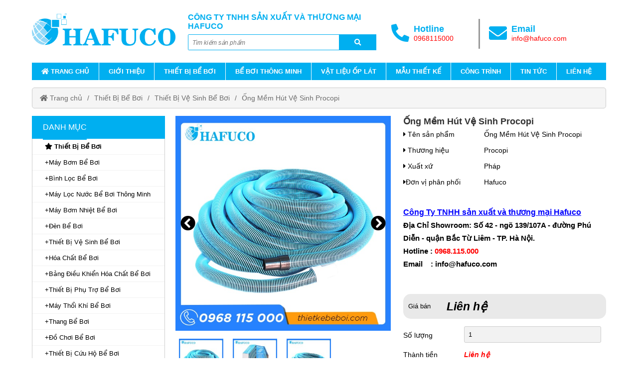

--- FILE ---
content_type: text/html; charset=UTF-8
request_url: https://thietkebeboi.com/ong-mem-hut-ve-sinh-procopi-p926054.html
body_size: 28988
content:
<!DOCTYPE html>
<html lang="vi" class="no-js no-svg" prefix="og: http://ogp.me/ns# fb: http://ogp.me/ns/fb#">

<head>
    <!-- header -->
    <meta charset="UTF-8" />
    <link rel="profile" href="http://gmgp.org/xfn/11" />
            <link rel="pingback" href="https://thietkebeboi.com/xmlrpc.php">
    <meta http-equiv="Cache-control" content="public">
<!-- <meta http-equiv="Content-Security-Policy" content="upgrade-insecure-requests"> -->
<meta http-equiv="X-UA-Compatible" content="IE=Edge,chrome=1" />
<meta name="theme-color" content="#00aff0">
<meta name="msapplication-navbutton-color" content="#00aff0">
<!-- <meta name="apple-mobile-web-app-capable" content="yes"> -->
<meta name="mobile-web-app-capable" content="yes">
<meta name="apple-mobile-web-app-status-bar-style" content="#00aff0">
<!-- <link rel="icon" sizes="192x192" href="https://thietkebeboi.com/wp-content/uploads/2019/06/favicon-hafuco.jpg"> -->
<link rel="shortcut icon" type="image/png" href="https://thietkebeboi.com/wp-content/uploads/2019/06/favicon-hafuco.jpg" />    <meta name="viewport" content="width=device-width, initial-scale=1.0">
    <!-- META for design by ẾchBay.com - https://echbay.com/ -->
<meta name="RESOURCE-TYPE" content="DOCUMENT" />
<meta name="DISTRIBUTION" content="GLOBAL" />
<meta name="CODE-AUTHOR" content="EchBay.com" />
<meta name="CODE-VERSION" content="25.10.06" />
<meta name="COPYRIGHT"
    content="Copyright (c) 2011 by EchBay.com - lienhe@echbay.com" />
<!-- // META for design by ẾchBay.com -->
<!-- ẾchBay.com SEO plugin - https://echbay.com/ -->

<meta name="format-detection" content="telephone=no">
    <!-- // ẾchBay.com SEO plugin disable by customer -->
    <!-- // ẾchBay.com SEO plugin -->    <!-- Global site format by ẾchBay.com -->
    <base href="https://thietkebeboi.com/" />
    <style>/*!
 * Font Awesome Free 5.15.4 by @fontawesome - https://fontawesome.com
 * License - https://fontawesome.com/license/free (Icons: CC BY 4.0, Fonts: SIL OFL 1.1, Code: MIT License)
 */
@font-face{font-family:"Font Awesome 5 Brands";font-style:normal;font-weight:400;font-display:block;src:url(https://thietkebeboi.com/wp-content/echbaydotcom/outsource/fontawesome-free-5.15.4-web/webfonts/fa-brands-400.eot);src:url(https://thietkebeboi.com/wp-content/echbaydotcom/outsource/fontawesome-free-5.15.4-web/webfonts/fa-brands-400.eot?#iefix) format("embedded-opentype"),url(https://thietkebeboi.com/wp-content/echbaydotcom/outsource/fontawesome-free-5.15.4-web/webfonts/fa-brands-400.woff2) format("woff2"),url(https://thietkebeboi.com/wp-content/echbaydotcom/outsource/fontawesome-free-5.15.4-web/webfonts/fa-brands-400.woff) format("woff"),url(https://thietkebeboi.com/wp-content/echbaydotcom/outsource/fontawesome-free-5.15.4-web/webfonts/fa-brands-400.ttf) format("truetype"),url(https://thietkebeboi.com/wp-content/echbaydotcom/outsource/fontawesome-free-5.15.4-web/webfonts/fa-brands-400.svg#fontawesome) format("svg")}.fab{font-family:"Font Awesome 5 Brands";font-weight:400}/*!
 * Font Awesome Free 5.15.4 by @fontawesome - https://fontawesome.com
 * License - https://fontawesome.com/license/free (Icons: CC BY 4.0, Fonts: SIL OFL 1.1, Code: MIT License)
 */
@font-face{font-family:"Font Awesome 5 Free";font-style:normal;font-weight:900;font-display:block;src:url(https://thietkebeboi.com/wp-content/echbaydotcom/outsource/fontawesome-free-5.15.4-web/webfonts/fa-solid-900.eot);src:url(https://thietkebeboi.com/wp-content/echbaydotcom/outsource/fontawesome-free-5.15.4-web/webfonts/fa-solid-900.eot?#iefix) format("embedded-opentype"),url(https://thietkebeboi.com/wp-content/echbaydotcom/outsource/fontawesome-free-5.15.4-web/webfonts/fa-solid-900.woff2) format("woff2"),url(https://thietkebeboi.com/wp-content/echbaydotcom/outsource/fontawesome-free-5.15.4-web/webfonts/fa-solid-900.woff) format("woff"),url(https://thietkebeboi.com/wp-content/echbaydotcom/outsource/fontawesome-free-5.15.4-web/webfonts/fa-solid-900.ttf) format("truetype"),url(https://thietkebeboi.com/wp-content/echbaydotcom/outsource/fontawesome-free-5.15.4-web/webfonts/fa-solid-900.svg#fontawesome) format("svg")}.fa,.fas{font-family:"Font Awesome 5 Free";font-weight:900}</style><link rel="stylesheet" href="wp-content/echbaydotcom/load-styles.php?load=%2Fcss%2Fd.css,%2Fcss%2Fd2.css,%2Fcss%2Fm.css,%2Fcss%2Fg.css,themes%2Fthietkebeboi%2Fui%2Fthietkebeboi-threadnode.css,%2Fcss%2Fthread_list.css,%2Fcss%2Ftemplate%2Fshare_to_social.css,%2Fhtml%2Fdetails%2Fpost_buy_bottom.css,themes%2Fthietkebeboi%2Fui%2Fthietkebeboi-threaddetails.css,%2Fhtml%2Fdetails%2Fmobilemua%2Fmobilemua2.css,themes%2Fthietkebeboi%2Fui%2Fthietkebeboi-top1.css,%2Fthemes%2Fcss%2Fbreadcrumb2-top1.css,themes%2Fthietkebeboi%2Fui%2Fthietkebeboi-footer1.css,%2Fthemes%2Fcss%2Fechbaytwo-footer3.css,themes%2Fthietkebeboi%2Fui%2Fd.css,%2Fhtml%2Fsearch%2Fnav_mobile1.css&ver=1006.1318" type="text/css" media="all" />
<link rel="stylesheet" href="wp-content/echbaydotcom/load-styles.php?load=%2Foutsource%2Ffontawesome-free-5.15.4-web%2Fcss%2Ffontawesome.min.css,%2Foutsource%2Ffontawesome-free-5.15.4-web%2Fcss%2Fv4-shims.min.css&ver=1006.1318" type="text/css" media="all" />
    <style type="text/css">
        /* EchBay custom CSS for replace default CSS by plugin or theme */
        :root{--default-bg:#00aff0;--main-bg:#00aff0;--default2-bg:#555555;--sub-bg:#555555;--div-bg:#ffffff;--main-color:#00aff0;--default-color:#00aff0}.oi_big_banner{height:332px;line-height:332px}@media screen and (max-width:775px){.oi_big_banner{height:166px;line-height:166px} }@media screen and (max-width:350px){.oi_big_banner{height:83px;line-height:83px} }.default-div-bg{background-color:#ffffff}.default-color,.default-color a,.mcb,.mcb a{color:#00aff0}.mcb .thread-home-c2,.mcb .thread-home-c2 a,.mcb .echbay-widget-title,.mcb .echbay-widget-title a{color:#00aff0 !important}a{color:#1264aa}.default-bg,.thread-home-c2 h2:first-child,#oi_scroll_top{background-color:#00aff0}.div-search,.thread-home-c2,.echbay-widget-title:before,.echbay-widget-title div,.default-border-color{border-color:#00aff0}.default-2bg,.default2-bg,#oi_scroll_top:hover{background-color:#555555}.default-bg,.default-bg a{color:#ffffff}.powered-by-echbay{display:none}.web2-logo .web-logo,#webgiare__footer .web-logo, footer#footer .web-logo,#footer-lazyload .web-logo{background-image:url(wp-content/uploads/2018/10/logo-hafuco.png) !important}.web-logo{height:68px;line-height:68px}.thread_list_noidung_menu .col-sidebar-content,.thread_list_menu_noidung .col-sidebar-content{width:25%}.thread_list_noidung_menu .col-main-content,.thread_list_menu_noidung .col-main-content{width:75%}.thread_details_noidung_menu .col-sidebar-content,.thread_details_menu_noidung .col-sidebar-content{width:25%}.thread_details_noidung_menu .col-main-content,.thread_details_menu_noidung .col-main-content{width:75%}.blogs_noidung_menu .col-sidebar-content,.blogs_menu_noidung .col-sidebar-content{width:25%}.blogs_noidung_menu .col-main-content,.blogs_menu_noidung .col-main-content{width:75%}.blog_details_noidung_menu .col-sidebar-content,.blog_details_menu_noidung .col-sidebar-content{width:25%}.blog_details_noidung_menu .col-main-content,.blog_details_menu_noidung .col-main-content{width:75%}    </style>
    <script type="text/javascript">
    var add_data_id={"date_time":1769027876,"base_url_href":"https:\/\/thietkebeboi.com\/","web_link":"https:\/\/thietkebeboi.com\/","web_name":"Hafuco | Chuy\u00ean cung c\u1ea5p v\u1eadt t\u01b0 v\u00e0 l\u1eafp \u0111\u1eb7t b\u1ec3 b\u01a1i","wp_content":"wp-content","lang_taikhoan":"T\u00e0i kho\u1ea3n","lang_thoat":"Tho\u00e1t","lang_xacnhan_thoat":"X\u00e1c nh\u1eadn \u0111\u0103ng xu\u1ea5t kh\u1ecfi h\u1ec7 th\u1ed1ng","lang_dangnhap":"\u0110\u0103ng nh\u1eadp","lang_dangky":"\u0110\u0103ng k\u00fd","lang_order_by":"S\u1eafp x\u1ebfp theo","lang_order_view":"Xem nhi\u1ec1u","lang_order_price_down":"Gi\u00e1 gi\u1ea3m d\u1ea7n","lang_order_price_up":"Gi\u00e1 t\u0103ng d\u1ea7n","lang_order_az":"T\u00ean s\u1ea3n ph\u1ea9m ( t\u1eeb A \u0111\u1ebfn Z )","lang_order_za":"T\u00ean s\u1ea3n ph\u1ea9m ( t\u1eeb Z \u0111\u1ebfn A )","lang_details_time_discount":"Th\u1eddi gian khuy\u1ebfn m\u1ea1i c\u00f2n l\u1ea1i:","lang_details_time_soldout":"S\u1ea3n ph\u1ea9m t\u1ea1m th\u1eddi ng\u1eebng b\u00e1n","lang_cart_post_null":"Kh\u00f4ng x\u00e1c \u0111\u1ecbnh \u0111\u01b0\u1ee3c s\u1ea3n ph\u1ea9m","lang_cart_confirm_remove":"X\u00e1c nh\u1eadn x\u00f3a s\u1ea3n ph\u1ea9m kh\u1ecfi gi\u1ecf h\u00e0ng!","isQuanly":0,"isLogin":0,"uEmail":"","echbay_for_flatsome":0,"eb_wp_post_type":"post","logout_url":"","parent_cid":59,"cid":59,"pid":926054,"eb_product_price":0,"cf_gtag_id":"off","cf_facebook_tracking":"1","cf_tester_mode":"off","cf_auto_nofollow":"off","cf_disable_tracking":"off","cf_fontawesome_v5":"off","cf_on_primary_slider":"1","cf_rand_slider":"rand","cf_add_to_cart_iframe":"off","cf_big_price_before":"off","cf_search_advanced_auto_submit":"1","cf_blog_class_style":"w90","cf_post_class_style":"w90","cf_gg_api_key":"","cf_current_sd_price":"VND","cf_swipe_big_banner":"off","cf_btn_big_banner":"1","cf_arrow_big_banner":"1","cf_slider_big_play":"5000","cf_product_details_mobile_size":"","cf_product_mobile2_size":"","cf_post_index_content":"","cf_blog_index_content":"","cf_on_off_echbay_logo":"off","cf_wgr_ia":"0","private_info_setting_site_url":"https:\/\/echbay.com\/","private_info_setting_site_upper":"EchBay.com","act":"single","eb_disable_auto_get_thumb":"off","cf_facebook_page":"https:\/\/www.facebook.com\/Thi%E1%BA%BFt-b%E1%BB%8B-b%E1%BB%83-b%C6%A1i-Hafuco-182741999281540\/","__global_facebook_id":"","cf_instagram_page":"https:\/\/www.instagram.com\/HafucoThietBiBeBoi\/","cf_google_plus":"","cf_youtube_chanel":"https:\/\/www.youtube.com\/channel\/UCiuv_4_mcrji2cvXcnFZTOA\/","cf_pinterest_page":"https:\/\/www.pinterest.com\/thietbibeboihafuco\/","cf_twitter_page":"https:\/\/twitter.com\/THafuco","media_url":""};
var date_time=add_data_id.date_time,base_url_href=add_data_id.base_url_href,web_link=add_data_id.web_link,web_name=add_data_id.web_name,wp_content=add_data_id.wp_content,lang_taikhoan=add_data_id.lang_taikhoan,lang_thoat=add_data_id.lang_thoat,lang_xacnhan_thoat=add_data_id.lang_xacnhan_thoat,lang_dangnhap=add_data_id.lang_dangnhap,lang_dangky=add_data_id.lang_dangky,lang_order_by=add_data_id.lang_order_by,lang_order_view=add_data_id.lang_order_view,lang_order_price_down=add_data_id.lang_order_price_down,lang_order_price_up=add_data_id.lang_order_price_up,lang_order_az=add_data_id.lang_order_az,lang_order_za=add_data_id.lang_order_za,lang_details_time_discount=add_data_id.lang_details_time_discount,lang_details_time_soldout=add_data_id.lang_details_time_soldout,lang_cart_post_null=add_data_id.lang_cart_post_null,lang_cart_confirm_remove=add_data_id.lang_cart_confirm_remove,isQuanly=add_data_id.isQuanly,isLogin=add_data_id.isLogin,uEmail=add_data_id.uEmail,echbay_for_flatsome=add_data_id.echbay_for_flatsome,eb_wp_post_type=add_data_id.eb_wp_post_type,logout_url=add_data_id.logout_url,parent_cid=add_data_id.parent_cid,cid=add_data_id.cid,pid=add_data_id.pid,eb_product_price=add_data_id.eb_product_price,cf_gtag_id=add_data_id.cf_gtag_id,cf_facebook_tracking=add_data_id.cf_facebook_tracking,cf_tester_mode=add_data_id.cf_tester_mode,cf_auto_nofollow=add_data_id.cf_auto_nofollow,cf_disable_tracking=add_data_id.cf_disable_tracking,cf_fontawesome_v5=add_data_id.cf_fontawesome_v5,cf_on_primary_slider=add_data_id.cf_on_primary_slider,cf_rand_slider=add_data_id.cf_rand_slider,cf_add_to_cart_iframe=add_data_id.cf_add_to_cart_iframe,cf_big_price_before=add_data_id.cf_big_price_before,cf_search_advanced_auto_submit=add_data_id.cf_search_advanced_auto_submit,cf_blog_class_style=add_data_id.cf_blog_class_style,cf_post_class_style=add_data_id.cf_post_class_style,cf_gg_api_key=add_data_id.cf_gg_api_key,cf_current_sd_price=add_data_id.cf_current_sd_price,cf_swipe_big_banner=add_data_id.cf_swipe_big_banner,cf_btn_big_banner=add_data_id.cf_btn_big_banner,cf_arrow_big_banner=add_data_id.cf_arrow_big_banner,cf_slider_big_play=add_data_id.cf_slider_big_play,cf_product_details_mobile_size=add_data_id.cf_product_details_mobile_size,cf_product_mobile2_size=add_data_id.cf_product_mobile2_size,cf_post_index_content=add_data_id.cf_post_index_content,cf_blog_index_content=add_data_id.cf_blog_index_content,cf_on_off_echbay_logo=add_data_id.cf_on_off_echbay_logo,cf_wgr_ia=add_data_id.cf_wgr_ia,private_info_setting_site_url=add_data_id.private_info_setting_site_url,private_info_setting_site_upper=add_data_id.private_info_setting_site_upper,act=add_data_id.act,eb_disable_auto_get_thumb=add_data_id.eb_disable_auto_get_thumb,cf_facebook_page=add_data_id.cf_facebook_page,__global_facebook_id=add_data_id.__global_facebook_id,cf_instagram_page=add_data_id.cf_instagram_page,cf_google_plus=add_data_id.cf_google_plus,cf_youtube_chanel=add_data_id.cf_youtube_chanel,cf_pinterest_page=add_data_id.cf_pinterest_page,cf_twitter_page=add_data_id.cf_twitter_page,media_url=add_data_id.media_url;</script>    <!-- HEAD by ẾchBay.com -->
    <script async src="https://www.googletagmanager.com/gtag/js?id=UA-128191322-2"></script>
<script>
window.dataLayer = window.dataLayer || [];function gtag(){dataLayer.push(arguments);}
gtag('js', new Date());gtag('config', 'UA-128191322-2');</script>    <!-- // Global site format by ẾchBay.com -->
    <meta name='robots' content='index, follow, max-image-preview:large, max-snippet:-1, max-video-preview:-1' />

	<!-- This site is optimized with the Yoast SEO plugin v26.7 - https://yoast.com/wordpress/plugins/seo/ -->
	<title>Ống Mềm Hút Vệ Sinh Procopi ( NHẬP TỪ ĐỨC )</title>
	<meta name="description" content="Ống mềm hút vệ sinh Procopi với chiều dài 9m được dùng để kết nối với bàn hút vệ sinh và các thiết bị chuyên dụng khác để hút sạch mọi cặn bẩn." />
	<link rel="canonical" href="https://thietkebeboi.com/ong-mem-hut-ve-sinh-procopi-p926054.html" />
	<meta property="og:locale" content="vi_VN" />
	<meta property="og:type" content="article" />
	<meta property="og:title" content="Ống Mềm Hút Vệ Sinh Procopi ( NHẬP TỪ ĐỨC )" />
	<meta property="og:description" content="Ống mềm hút vệ sinh Procopi với chiều dài 9m được dùng để kết nối với bàn hút vệ sinh và các thiết bị chuyên dụng khác để hút sạch mọi cặn bẩn." />
	<meta property="og:url" content="https://thietkebeboi.com/ong-mem-hut-ve-sinh-procopi-p926054.html" />
	<meta property="og:site_name" content="Hafuco | Công ty cung cấp lắp đặt thiết bị bể bơi, xây dựng hồ bơi uy tín" />
	<meta property="article:publisher" content="https://www.facebook.com/thietbibeboihafuco/" />
	<meta property="article:published_time" content="2018-10-13T03:31:34+00:00" />
	<meta property="article:modified_time" content="2023-11-22T10:27:16+00:00" />
	<meta property="og:image" content="https://thietkebeboi.com/wp-content/uploads/2018/10/ong-mem-procopi-01.jpg" />
	<meta property="og:image:width" content="600" />
	<meta property="og:image:height" content="600" />
	<meta property="og:image:type" content="image/jpeg" />
	<meta name="author" content="tranngoctuandhtm" />
	<meta name="twitter:card" content="summary_large_image" />
	<meta name="twitter:creator" content="@THafuco" />
	<meta name="twitter:site" content="@THafuco" />
	<script type="application/ld+json" class="yoast-schema-graph">{"@context":"https://schema.org","@graph":[{"@type":"Article","@id":"https://thietkebeboi.com/ong-mem-hut-ve-sinh-procopi-p926054.html#article","isPartOf":{"@id":"https://thietkebeboi.com/ong-mem-hut-ve-sinh-procopi-p926054.html"},"author":{"name":"tranngoctuandhtm","@id":"https://thietkebeboi.com/#/schema/person/af683b2d1e54a2a19fe69d8e8d621207"},"headline":"Ống Mềm Hút Vệ Sinh Procopi","datePublished":"2018-10-13T03:31:34+00:00","dateModified":"2023-11-22T10:27:16+00:00","mainEntityOfPage":{"@id":"https://thietkebeboi.com/ong-mem-hut-ve-sinh-procopi-p926054.html"},"wordCount":1773,"publisher":{"@id":"https://thietkebeboi.com/#organization"},"image":{"@id":"https://thietkebeboi.com/ong-mem-hut-ve-sinh-procopi-p926054.html#primaryimage"},"thumbnailUrl":"https://thietkebeboi.com/wp-content/uploads/2018/10/ong-mem-procopi-01.jpg","articleSection":["Thiết Bị Bể Bơi","Thiết Bị Vệ Sinh Bể Bơi"],"inLanguage":"vi"},{"@type":"WebPage","@id":"https://thietkebeboi.com/ong-mem-hut-ve-sinh-procopi-p926054.html","url":"https://thietkebeboi.com/ong-mem-hut-ve-sinh-procopi-p926054.html","name":"Ống Mềm Hút Vệ Sinh Procopi ( NHẬP TỪ ĐỨC )","isPartOf":{"@id":"https://thietkebeboi.com/#website"},"primaryImageOfPage":{"@id":"https://thietkebeboi.com/ong-mem-hut-ve-sinh-procopi-p926054.html#primaryimage"},"image":{"@id":"https://thietkebeboi.com/ong-mem-hut-ve-sinh-procopi-p926054.html#primaryimage"},"thumbnailUrl":"https://thietkebeboi.com/wp-content/uploads/2018/10/ong-mem-procopi-01.jpg","datePublished":"2018-10-13T03:31:34+00:00","dateModified":"2023-11-22T10:27:16+00:00","description":"Ống mềm hút vệ sinh Procopi với chiều dài 9m được dùng để kết nối với bàn hút vệ sinh và các thiết bị chuyên dụng khác để hút sạch mọi cặn bẩn.","breadcrumb":{"@id":"https://thietkebeboi.com/ong-mem-hut-ve-sinh-procopi-p926054.html#breadcrumb"},"inLanguage":"vi","potentialAction":[{"@type":"ReadAction","target":["https://thietkebeboi.com/ong-mem-hut-ve-sinh-procopi-p926054.html"]}]},{"@type":"ImageObject","inLanguage":"vi","@id":"https://thietkebeboi.com/ong-mem-hut-ve-sinh-procopi-p926054.html#primaryimage","url":"https://thietkebeboi.com/wp-content/uploads/2018/10/ong-mem-procopi-01.jpg","contentUrl":"https://thietkebeboi.com/wp-content/uploads/2018/10/ong-mem-procopi-01.jpg","width":600,"height":600,"caption":"Ống Mềm Hút Vệ Sinh Procopi - Hafuco"},{"@type":"BreadcrumbList","@id":"https://thietkebeboi.com/ong-mem-hut-ve-sinh-procopi-p926054.html#breadcrumb","itemListElement":[{"@type":"ListItem","position":1,"name":"Trang chủ","item":"https://thietkebeboi.com/"},{"@type":"ListItem","position":2,"name":"Ống Mềm Hút Vệ Sinh Procopi"}]},{"@type":"WebSite","@id":"https://thietkebeboi.com/#website","url":"https://thietkebeboi.com/","name":"Hafuco | Công ty cung cấp lắp đặt thiết bị bể bơi, xây dựng hồ bơi uy tín","description":"Haufco - Công ty chuyên cung cấp, lắp đặt thiết bị bể bơi và xây dựng hồ bơi tại Hà Nội, Đà Nẵng, TPHCM,... Số #1 Việt Nam.","publisher":{"@id":"https://thietkebeboi.com/#organization"},"potentialAction":[{"@type":"SearchAction","target":{"@type":"EntryPoint","urlTemplate":"https://thietkebeboi.com/?s={search_term_string}"},"query-input":{"@type":"PropertyValueSpecification","valueRequired":true,"valueName":"search_term_string"}}],"inLanguage":"vi"},{"@type":"Organization","@id":"https://thietkebeboi.com/#organization","name":"Hafuco","url":"https://thietkebeboi.com/","logo":{"@type":"ImageObject","inLanguage":"vi","@id":"https://thietkebeboi.com/#/schema/logo/image/","url":"https://thietkebeboi.com/wp-content/uploads/2018/09/logo-hafuco-2.jpg","contentUrl":"https://thietkebeboi.com/wp-content/uploads/2018/09/logo-hafuco-2.jpg","width":1772,"height":398,"caption":"Hafuco"},"image":{"@id":"https://thietkebeboi.com/#/schema/logo/image/"},"sameAs":["https://www.facebook.com/thietbibeboihafuco/","https://x.com/THafuco"]},{"@type":"Person","@id":"https://thietkebeboi.com/#/schema/person/af683b2d1e54a2a19fe69d8e8d621207","name":"tranngoctuandhtm","image":{"@type":"ImageObject","inLanguage":"vi","@id":"https://thietkebeboi.com/#/schema/person/image/","url":"https://secure.gravatar.com/avatar/6f7db596bcc22132252eb749a6cd09bdaae85192e8da741d16dc4e9c9faea249?s=96&d=mm&r=g","contentUrl":"https://secure.gravatar.com/avatar/6f7db596bcc22132252eb749a6cd09bdaae85192e8da741d16dc4e9c9faea249?s=96&d=mm&r=g","caption":"tranngoctuandhtm"}}]}</script>
	<!-- / Yoast SEO plugin. -->


<link rel="alternate" type="application/rss+xml" title="Dòng thông tin Hafuco | Công ty cung cấp lắp đặt thiết bị bể bơi, xây dựng hồ bơi uy tín &raquo;" href="https://thietkebeboi.com/feed" />
<link rel="alternate" type="application/rss+xml" title="Hafuco | Công ty cung cấp lắp đặt thiết bị bể bơi, xây dựng hồ bơi uy tín &raquo; Dòng bình luận" href="https://thietkebeboi.com/comments/feed" />
<link rel="alternate" type="application/rss+xml" title="Hafuco | Công ty cung cấp lắp đặt thiết bị bể bơi, xây dựng hồ bơi uy tín &raquo; Ống Mềm Hút Vệ Sinh Procopi Dòng bình luận" href="https://thietkebeboi.com/ong-mem-hut-ve-sinh-procopi-p926054.html/feed" />
<link rel="alternate" title="oNhúng (JSON)" type="application/json+oembed" href="https://thietkebeboi.com/wp-json/oembed/1.0/embed?url=https%3A%2F%2Fthietkebeboi.com%2Fong-mem-hut-ve-sinh-procopi-p926054.html" />
<link rel="alternate" title="oNhúng (XML)" type="text/xml+oembed" href="https://thietkebeboi.com/wp-json/oembed/1.0/embed?url=https%3A%2F%2Fthietkebeboi.com%2Fong-mem-hut-ve-sinh-procopi-p926054.html&#038;format=xml" />
<style id='wp-img-auto-sizes-contain-inline-css' type='text/css'>
img:is([sizes=auto i],[sizes^="auto," i]){contain-intrinsic-size:3000px 1500px}
/*# sourceURL=wp-img-auto-sizes-contain-inline-css */
</style>
<link rel='stylesheet' id='wp-block-library-css' href='https://thietkebeboi.com/wp-includes/css/dist/block-library/style.min.css?ver=6.9' type='text/css' media='all' />
<style id='classic-theme-styles-inline-css' type='text/css'>
/*! This file is auto-generated */
.wp-block-button__link{color:#fff;background-color:#32373c;border-radius:9999px;box-shadow:none;text-decoration:none;padding:calc(.667em + 2px) calc(1.333em + 2px);font-size:1.125em}.wp-block-file__button{background:#32373c;color:#fff;text-decoration:none}
/*# sourceURL=/wp-includes/css/classic-themes.min.css */
</style>
<style id='global-styles-inline-css' type='text/css'>
:root{--wp--preset--aspect-ratio--square: 1;--wp--preset--aspect-ratio--4-3: 4/3;--wp--preset--aspect-ratio--3-4: 3/4;--wp--preset--aspect-ratio--3-2: 3/2;--wp--preset--aspect-ratio--2-3: 2/3;--wp--preset--aspect-ratio--16-9: 16/9;--wp--preset--aspect-ratio--9-16: 9/16;--wp--preset--color--black: #000000;--wp--preset--color--cyan-bluish-gray: #abb8c3;--wp--preset--color--white: #ffffff;--wp--preset--color--pale-pink: #f78da7;--wp--preset--color--vivid-red: #cf2e2e;--wp--preset--color--luminous-vivid-orange: #ff6900;--wp--preset--color--luminous-vivid-amber: #fcb900;--wp--preset--color--light-green-cyan: #7bdcb5;--wp--preset--color--vivid-green-cyan: #00d084;--wp--preset--color--pale-cyan-blue: #8ed1fc;--wp--preset--color--vivid-cyan-blue: #0693e3;--wp--preset--color--vivid-purple: #9b51e0;--wp--preset--gradient--vivid-cyan-blue-to-vivid-purple: linear-gradient(135deg,rgb(6,147,227) 0%,rgb(155,81,224) 100%);--wp--preset--gradient--light-green-cyan-to-vivid-green-cyan: linear-gradient(135deg,rgb(122,220,180) 0%,rgb(0,208,130) 100%);--wp--preset--gradient--luminous-vivid-amber-to-luminous-vivid-orange: linear-gradient(135deg,rgb(252,185,0) 0%,rgb(255,105,0) 100%);--wp--preset--gradient--luminous-vivid-orange-to-vivid-red: linear-gradient(135deg,rgb(255,105,0) 0%,rgb(207,46,46) 100%);--wp--preset--gradient--very-light-gray-to-cyan-bluish-gray: linear-gradient(135deg,rgb(238,238,238) 0%,rgb(169,184,195) 100%);--wp--preset--gradient--cool-to-warm-spectrum: linear-gradient(135deg,rgb(74,234,220) 0%,rgb(151,120,209) 20%,rgb(207,42,186) 40%,rgb(238,44,130) 60%,rgb(251,105,98) 80%,rgb(254,248,76) 100%);--wp--preset--gradient--blush-light-purple: linear-gradient(135deg,rgb(255,206,236) 0%,rgb(152,150,240) 100%);--wp--preset--gradient--blush-bordeaux: linear-gradient(135deg,rgb(254,205,165) 0%,rgb(254,45,45) 50%,rgb(107,0,62) 100%);--wp--preset--gradient--luminous-dusk: linear-gradient(135deg,rgb(255,203,112) 0%,rgb(199,81,192) 50%,rgb(65,88,208) 100%);--wp--preset--gradient--pale-ocean: linear-gradient(135deg,rgb(255,245,203) 0%,rgb(182,227,212) 50%,rgb(51,167,181) 100%);--wp--preset--gradient--electric-grass: linear-gradient(135deg,rgb(202,248,128) 0%,rgb(113,206,126) 100%);--wp--preset--gradient--midnight: linear-gradient(135deg,rgb(2,3,129) 0%,rgb(40,116,252) 100%);--wp--preset--font-size--small: 13px;--wp--preset--font-size--medium: 20px;--wp--preset--font-size--large: 36px;--wp--preset--font-size--x-large: 42px;--wp--preset--spacing--20: 0.44rem;--wp--preset--spacing--30: 0.67rem;--wp--preset--spacing--40: 1rem;--wp--preset--spacing--50: 1.5rem;--wp--preset--spacing--60: 2.25rem;--wp--preset--spacing--70: 3.38rem;--wp--preset--spacing--80: 5.06rem;--wp--preset--shadow--natural: 6px 6px 9px rgba(0, 0, 0, 0.2);--wp--preset--shadow--deep: 12px 12px 50px rgba(0, 0, 0, 0.4);--wp--preset--shadow--sharp: 6px 6px 0px rgba(0, 0, 0, 0.2);--wp--preset--shadow--outlined: 6px 6px 0px -3px rgb(255, 255, 255), 6px 6px rgb(0, 0, 0);--wp--preset--shadow--crisp: 6px 6px 0px rgb(0, 0, 0);}:where(.is-layout-flex){gap: 0.5em;}:where(.is-layout-grid){gap: 0.5em;}body .is-layout-flex{display: flex;}.is-layout-flex{flex-wrap: wrap;align-items: center;}.is-layout-flex > :is(*, div){margin: 0;}body .is-layout-grid{display: grid;}.is-layout-grid > :is(*, div){margin: 0;}:where(.wp-block-columns.is-layout-flex){gap: 2em;}:where(.wp-block-columns.is-layout-grid){gap: 2em;}:where(.wp-block-post-template.is-layout-flex){gap: 1.25em;}:where(.wp-block-post-template.is-layout-grid){gap: 1.25em;}.has-black-color{color: var(--wp--preset--color--black) !important;}.has-cyan-bluish-gray-color{color: var(--wp--preset--color--cyan-bluish-gray) !important;}.has-white-color{color: var(--wp--preset--color--white) !important;}.has-pale-pink-color{color: var(--wp--preset--color--pale-pink) !important;}.has-vivid-red-color{color: var(--wp--preset--color--vivid-red) !important;}.has-luminous-vivid-orange-color{color: var(--wp--preset--color--luminous-vivid-orange) !important;}.has-luminous-vivid-amber-color{color: var(--wp--preset--color--luminous-vivid-amber) !important;}.has-light-green-cyan-color{color: var(--wp--preset--color--light-green-cyan) !important;}.has-vivid-green-cyan-color{color: var(--wp--preset--color--vivid-green-cyan) !important;}.has-pale-cyan-blue-color{color: var(--wp--preset--color--pale-cyan-blue) !important;}.has-vivid-cyan-blue-color{color: var(--wp--preset--color--vivid-cyan-blue) !important;}.has-vivid-purple-color{color: var(--wp--preset--color--vivid-purple) !important;}.has-black-background-color{background-color: var(--wp--preset--color--black) !important;}.has-cyan-bluish-gray-background-color{background-color: var(--wp--preset--color--cyan-bluish-gray) !important;}.has-white-background-color{background-color: var(--wp--preset--color--white) !important;}.has-pale-pink-background-color{background-color: var(--wp--preset--color--pale-pink) !important;}.has-vivid-red-background-color{background-color: var(--wp--preset--color--vivid-red) !important;}.has-luminous-vivid-orange-background-color{background-color: var(--wp--preset--color--luminous-vivid-orange) !important;}.has-luminous-vivid-amber-background-color{background-color: var(--wp--preset--color--luminous-vivid-amber) !important;}.has-light-green-cyan-background-color{background-color: var(--wp--preset--color--light-green-cyan) !important;}.has-vivid-green-cyan-background-color{background-color: var(--wp--preset--color--vivid-green-cyan) !important;}.has-pale-cyan-blue-background-color{background-color: var(--wp--preset--color--pale-cyan-blue) !important;}.has-vivid-cyan-blue-background-color{background-color: var(--wp--preset--color--vivid-cyan-blue) !important;}.has-vivid-purple-background-color{background-color: var(--wp--preset--color--vivid-purple) !important;}.has-black-border-color{border-color: var(--wp--preset--color--black) !important;}.has-cyan-bluish-gray-border-color{border-color: var(--wp--preset--color--cyan-bluish-gray) !important;}.has-white-border-color{border-color: var(--wp--preset--color--white) !important;}.has-pale-pink-border-color{border-color: var(--wp--preset--color--pale-pink) !important;}.has-vivid-red-border-color{border-color: var(--wp--preset--color--vivid-red) !important;}.has-luminous-vivid-orange-border-color{border-color: var(--wp--preset--color--luminous-vivid-orange) !important;}.has-luminous-vivid-amber-border-color{border-color: var(--wp--preset--color--luminous-vivid-amber) !important;}.has-light-green-cyan-border-color{border-color: var(--wp--preset--color--light-green-cyan) !important;}.has-vivid-green-cyan-border-color{border-color: var(--wp--preset--color--vivid-green-cyan) !important;}.has-pale-cyan-blue-border-color{border-color: var(--wp--preset--color--pale-cyan-blue) !important;}.has-vivid-cyan-blue-border-color{border-color: var(--wp--preset--color--vivid-cyan-blue) !important;}.has-vivid-purple-border-color{border-color: var(--wp--preset--color--vivid-purple) !important;}.has-vivid-cyan-blue-to-vivid-purple-gradient-background{background: var(--wp--preset--gradient--vivid-cyan-blue-to-vivid-purple) !important;}.has-light-green-cyan-to-vivid-green-cyan-gradient-background{background: var(--wp--preset--gradient--light-green-cyan-to-vivid-green-cyan) !important;}.has-luminous-vivid-amber-to-luminous-vivid-orange-gradient-background{background: var(--wp--preset--gradient--luminous-vivid-amber-to-luminous-vivid-orange) !important;}.has-luminous-vivid-orange-to-vivid-red-gradient-background{background: var(--wp--preset--gradient--luminous-vivid-orange-to-vivid-red) !important;}.has-very-light-gray-to-cyan-bluish-gray-gradient-background{background: var(--wp--preset--gradient--very-light-gray-to-cyan-bluish-gray) !important;}.has-cool-to-warm-spectrum-gradient-background{background: var(--wp--preset--gradient--cool-to-warm-spectrum) !important;}.has-blush-light-purple-gradient-background{background: var(--wp--preset--gradient--blush-light-purple) !important;}.has-blush-bordeaux-gradient-background{background: var(--wp--preset--gradient--blush-bordeaux) !important;}.has-luminous-dusk-gradient-background{background: var(--wp--preset--gradient--luminous-dusk) !important;}.has-pale-ocean-gradient-background{background: var(--wp--preset--gradient--pale-ocean) !important;}.has-electric-grass-gradient-background{background: var(--wp--preset--gradient--electric-grass) !important;}.has-midnight-gradient-background{background: var(--wp--preset--gradient--midnight) !important;}.has-small-font-size{font-size: var(--wp--preset--font-size--small) !important;}.has-medium-font-size{font-size: var(--wp--preset--font-size--medium) !important;}.has-large-font-size{font-size: var(--wp--preset--font-size--large) !important;}.has-x-large-font-size{font-size: var(--wp--preset--font-size--x-large) !important;}
:where(.wp-block-post-template.is-layout-flex){gap: 1.25em;}:where(.wp-block-post-template.is-layout-grid){gap: 1.25em;}
:where(.wp-block-term-template.is-layout-flex){gap: 1.25em;}:where(.wp-block-term-template.is-layout-grid){gap: 1.25em;}
:where(.wp-block-columns.is-layout-flex){gap: 2em;}:where(.wp-block-columns.is-layout-grid){gap: 2em;}
:root :where(.wp-block-pullquote){font-size: 1.5em;line-height: 1.6;}
/*# sourceURL=global-styles-inline-css */
</style>
<script type="text/javascript" src="https://thietkebeboi.com/wp-content/echbaydotcom/outsource/javascript/jquery/jquery-3.6.0.min.js?ver=3.6.0" id="jquery-js"></script>
<script type="text/javascript" src="https://thietkebeboi.com/wp-content/echbaydotcom/outsource/javascript/jquery/jquery-migrate-3.3.2.min.js?ver=3.3.2" id="jquery-migrate-js"></script>
<link rel="https://api.w.org/" href="https://thietkebeboi.com/wp-json/" /><link rel="alternate" title="JSON" type="application/json" href="https://thietkebeboi.com/wp-json/wp/v2/posts/926054" /><link rel="EditURI" type="application/rsd+xml" title="RSD" href="https://thietkebeboi.com/xmlrpc.php?rsd" />
<meta name="generator" content="WordPress 6.9" />
<link rel='shortlink' href='https://thietkebeboi.com/?p=926054' />
<!-- EchBay Tag Manager --><style>
.thietkebeboi-top1 .hide-if-mobile .left-menu-space .mcb.medium {
font-size: 16px;}
.thread-list-giamoi.mcb {
color: #f00;}
/*
.auto-fixed-menu-height {
height: 30px;overflow: hidden;}
.auto-fixed-menu-height.fixed-height-auto-height {
}
*/
</style>
<script type="text/javascript">
var etm_arr_all_tags = [null],
etm_body_class = "wp-singular post-template-default single single-post postid-926054 single-format-standard wp-theme-echbaytwo wp-child-theme-thietkebeboi elementor-default",
etm_plugins_version = "1.2.2";
</script>
<script type="text/javascript">var etm_code_in_footer_this_site = ''; function ETM_trim ( str ) { if (typeof jQuery == 'function') { return jQuery.trim( str ); } return str.replace(/^\s+|\s+$/g, ""); } /* if (typeof jQuery != 'function') { console.log('EchBay Tag Manager not start! jQuery function not found.'); } else { */ try { (function ( z ) { var str = ''; for ( var i = 0; i < z.length; i++ ) { if ( z[i] != null && z[i].status_tags == 'show' && z[i].page_tags != 'all' ) { var show_script = true; for ( var x in z[i] ) { z[i][x] = unescape( z[i][x] ); } z[i].name_tags = '<!-- ' + z[i].name_tags + ' (ETM) -->' + "\n"; if ( z[i].page_tags != '' && z[i].page_tags != 'all' && etm_body_class != '' ) { show_script = false; var arr_check = z[i].page_tags.replace(/\s/g, '').split(','); for ( var j = 0; j < arr_check.length; j++ ) { if ( show_script == false ) { arr_check[j] = ETM_trim( arr_check[j] ); if ( arr_check[j] != '' ) { if ( etm_body_class.split( arr_check[j] ).length > 1 ) { console.log( 'ETM: show in page ' + arr_check[j] ); show_script = true; break; } } } } } if ( z[i].url_tags != '' ) { show_script = false; var wlh = window.location.href; var arr_check = z[i].url_tags.split(','); for ( var j = 0; j < arr_check.length; j++ ) { if ( show_script == false ) { arr_check[j] = ETM_trim( arr_check[j] ); if ( arr_check[j] != '' ) { if ( wlh.split( arr_check[j] ).length > 1 ) { console.log( 'ETM: show in URL ' + arr_check[j] ); show_script = true; } } } } } if ( show_script == true ) { if ( z[i].header_tags != '' ) { str += z[i].name_tags + z[i].header_tags; } if ( z[i].body_tags != '' ) { etm_code_in_footer_this_site += z[i].name_tags + z[i].body_tags; } } } } if ( str != '' ) { if (typeof jQuery == 'function') { jQuery("head").append( str ); } else { document.write( str ); } } else { console.log('ETM HEADER is NULL'); } })( etm_arr_all_tags ); console.log('EchBay Tags Manager is running... version ' + etm_plugins_version); } catch ( e ) { console.log( 'stack: ' + (e.stackTrace || e.stack) ); } </script><!-- END EchBay Tag Manager --><!-- Google Tag Manager -->
<script>(function(w,d,s,l,i){w[l]=w[l]||[];w[l].push({'gtm.start':
new Date().getTime(),event:'gtm.js'});var f=d.getElementsByTagName(s)[0],
j=d.createElement(s),dl=l!='dataLayer'?'&l='+l:'';j.async=true;j.src=
'https://www.googletagmanager.com/gtm.js?id='+i+dl;f.parentNode.insertBefore(j,f);
})(window,document,'script','dataLayer','GTM-PN54KP79');</script>
<!-- End Google Tag Manager -->
<!-- Google Tag Manager -->
<script>(function(w,d,s,l,i){w[l]=w[l]||[];w[l].push({'gtm.start':
new Date().getTime(),event:'gtm.js'});var f=d.getElementsByTagName(s)[0],
j=d.createElement(s),dl=l!='dataLayer'?'&l='+l:'';j.async=true;j.src=
'https://www.googletagmanager.com/gtm.js?id='+i+dl;f.parentNode.insertBefore(j,f);
})(window,document,'script','dataLayer','GTM-PN54KP79');</script>
<!-- End Google Tag Manager --><meta name="generator" content="Elementor 3.34.1; features: additional_custom_breakpoints; settings: css_print_method-external, google_font-enabled, font_display-auto">
			<style>
				.e-con.e-parent:nth-of-type(n+4):not(.e-lazyloaded):not(.e-no-lazyload),
				.e-con.e-parent:nth-of-type(n+4):not(.e-lazyloaded):not(.e-no-lazyload) * {
					background-image: none !important;
				}
				@media screen and (max-height: 1024px) {
					.e-con.e-parent:nth-of-type(n+3):not(.e-lazyloaded):not(.e-no-lazyload),
					.e-con.e-parent:nth-of-type(n+3):not(.e-lazyloaded):not(.e-no-lazyload) * {
						background-image: none !important;
					}
				}
				@media screen and (max-height: 640px) {
					.e-con.e-parent:nth-of-type(n+2):not(.e-lazyloaded):not(.e-no-lazyload),
					.e-con.e-parent:nth-of-type(n+2):not(.e-lazyloaded):not(.e-no-lazyload) * {
						background-image: none !important;
					}
				}
			</style>
			<!-- EchBay Product Image in Header -->
<style type="text/css"></style></head>
<!-- Thêm class tượng trưng cho mỗi trang lên BODY để tùy biến-->

<body class="wp-singular post-template-default single single-post postid-926054 single-format-standard wp-theme-echbaytwo wp-child-theme-thietkebeboi elementor-default eb-set-css-pc-mobile ebcat-thiet-bi-be-boi"><div id="webgiare__top">
    <div id="thietkebeboi-top1">
	<div class="thietkebeboi-top1">
		<div class="w90 cf">
			<div class="lf f25 fullsize-if-mobile"><div><a href="./" class="web-logo d-block" style="background-image:url(wp-content/uploads/2018/09/logo-hafuco-2.jpg);" aria-label="Home">&nbsp;</a></div></div>
			<div class="lf f35 hide-if-mobile">
				<div class="left-menu-space">
					<div class="mcb upper bold medium">CÔNG TY TNHH SẢN XUẤT VÀ THƯƠNG MẠI HAFUCO</div>
					<div>
<div class="div-search-margin">
	<div class="div-search">
		<form role="search" method="get" action="https://thietkebeboi.com/">
			<input type="search" placeholder="Tìm kiếm sản phẩm" value="" name="s" autocomplete="off" aria-required="true" required>
			<input type="hidden" name="post_type" value="post" />
			<button type="submit" class="default-bg" aria-label="Search"><i class="fas fa-search"></i><span class="d-none">Tìm kiếm</span></button>
			<span data-active="div-search-margin" class="span-search-icon cur"><i class="fas fa-search"></i></span>
		</form>
	</div>
	<div id="oiSearchAjax"></div>
</div></div>
				</div>
			</div>
			<div class="lf f40 hide-if-mobile">
				<div class="left-menu-space cf">
					<div class="lf f45">
						<div class="top-hotline"><i class="fas fa-phone-alt mcb"></i>
							<div class="mcb bold medium18">Hotline</div>
							<div><a href="tel:0968115000" rel="nofollow">0968115000</a></div>
						</div>
					</div>
					<div class="lf f55">
						<div class="top-hotline top-email"><i class="fa fa-envelope-o mcb"></i>
							<div class="mcb bold medium18">Email</div>
							<div><a href="mailto:info@hafuco.com">info@hafuco.com</a></div>
						</div>
					</div>
				</div>
			</div>
		</div>
	</div>
	<div class="thietkebeboi-top2 hide-if-mobile">
		<div class="w90">
			<div class="top1-menu default-bg auto-fixed-menu-height"><!-- menu slug: top-menu-01 --><div data-id="17" class="each-to-edit-menu"></div><ul id="menu-menu-chinh" class="cf eb-set-menu-selected top-menu-01"><li><a href="./"><i class='fa fa-home'></i> Trang chủ</a></li><li><a rel="nofollow" href="/blog/gioi-thieu">Giới thiệu</a></li><li><a href="https://thietkebeboi.com/thiet-bi-be-boi">Thiết Bị Bể Bơi</a><ul class="sub-menu"><li><a href="https://thietkebeboi.com/may-bom-be-boi">Máy Bơm Bể Bơi</a></li><li><a href="https://thietkebeboi.com/binh-loc-be-boi">Bình Lọc Bể Bơi</a></li><li><a href="https://thietkebeboi.com/may-loc-nuoc-be-boi-thong-minh">Máy Lọc Nước Bể Bơi Thông Minh</a></li><li><a href="https://thietkebeboi.com/may-bom-nhiet">Máy Bơm Nhiệt Bể Bơi</a></li><li><a href="https://thietkebeboi.com/thiet-bi-ve-sinh-be-boi">Thiết Bị Vệ Sinh Bể Bơi</a></li><li><a href="https://thietkebeboi.com/thiet-bi-phu-tro-be-boi">Thiết Bị Phụ Trợ Bể Bơi</a></li><li><a href="https://thietkebeboi.com/thang-be-boi">Thang Bể Bơi</a></li><li><a href="https://thietkebeboi.com/den-be-boi">Đèn Bể Bơi</a></li><li><a href="https://thietkebeboi.com/vat-lieu-op-lat-be-boi">Vật Liệu Ốp Lát Bể Bơi</a></li><li><a href="https://thietkebeboi.com/thiet-bi-cuu-ho-be-boi">Thiết Bị Cứu Hộ Bể Bơi</a></li><li><a href="https://thietkebeboi.com/do-choi-be-boi">Đồ Chơi Bể Bơi</a></li><li><a href="https://thietkebeboi.com/hoa-chat-be-boi">Hóa Chất Bể Bơi</a></li><li><a href="https://thietkebeboi.com/bang-dieu-khien-hoa-chat-be-boi">Bảng điều khiển hóa chất bể bơi</a></li><li><a href="https://thietkebeboi.com/may-thoi-khi">Máy Thổi Khí Bể Bơi</a></li></ul></li><li><a rel="nofollow" href="https://thietkebeboi.com/blogs/be-boi-thong-minh">Bể Bơi Thông Minh</a><ul class="sub-menu"><li><a rel="nofollow" href="https://thietkebeboi.com/blog/be-boi-composite">Bể Bơi Composite</a></li><li><a href="https://thietkebeboi.com/blog/be-boi-bat">Bể bơi bạt &#8211; Báo giá bể bơi di động khung kim loại, lắp ghép</a></li></ul></li><li><a href="https://thietkebeboi.com/vat-lieu-op-lat-be-boi">Vật Liệu Ốp Lát</a><ul class="sub-menu"><li><a href="https://thietkebeboi.com/gach-mosaic-op-lat">Gạch Mosaic ốp lát</a></li><li><a rel="nofollow" href="https://thietkebeboi.com/blog/tam-phu-liner">Tấm phủ liner &#8211; Quy trình thi công tấm phủ liner cho bể bơi</a></li></ul></li><li><a href="https://thietkebeboi.com/blogs/mau-thiet-ke">Mẫu Thiết kế</a></li><li><a rel="nofollow" href="https://thietkebeboi.com/blogs/cong-trinh">Công Trình</a></li><li><a href="https://thietkebeboi.com/blogs/tin-tuc">Tin tức</a><ul class="sub-menu"><li><a href="https://thietkebeboi.com/blogs/tin-chuyen-nghanh">Tin Chuyên Nghành</a></li><li><a href="https://thietkebeboi.com/blogs/review-be-boi">Review Bể Bơi</a></li><li><a href="https://thietkebeboi.com/blogs/tin-cong-ty">Tin Công Ty</a></li><li><a href="https://thietkebeboi.com/blogs/tin-tuyen-dung">Tin Tuyển Dụng</a></li></ul></li><li><a rel="nofollow" href="./lienhe">Liên hệ</a></li></ul></div>
		</div>
	</div>
</div>
<div class="eb-top"></div>

<div id="bigbannerFixed-top1">
	<div class="w90">
		<div class="big-banner-padding"><!-- Big banner disable by cf_post_big_banner in Theme Config - Post --></div>
	</div>
</div>

<div id="breadcrumb2-top1">
	<div class="w90">
		<div class="thread-details-tohome">
			<ul class="cf">
				<li><a href="./"><i class="fas fa-home"></i> Trang chủ</a></li>
				 <li><a data-id="59" href="https://thietkebeboi.com/thiet-bi-be-boi">Thiết Bị Bể Bơi</a></li>  <li><a data-id="67" href="https://thietkebeboi.com/thiet-bi-ve-sinh-be-boi">Thiết Bị Vệ Sinh Bể Bơi</a></li>  <li><a data-id="0" href="https://thietkebeboi.com/ong-mem-hut-ve-sinh-procopi-p926054.html">Ống Mềm Hút Vệ Sinh Procopi</a></li>			</ul>
		</div>
	</div>
</div>
</div>

<div id="container">
	<section id="main-content">
		<div id="main" style="min-height:250px;">
			<div id="rME"><div class="global-product-module w90">
	<div class="padding-global-content">
		<div class="global-product-top-widget"></div>
		<div style="position:relative;">
			<div class="cf thread_details_menu_noidung">
				<div class="col-main-content custom-width-product-main fullsize-if-mobile fullsize-if-quickview">
					<div class="cf"> 
						<!-- slider trang chi tiết sản phẩm -->
						<div class="lf f50 fullsize-if-mobile">
							<div class="thread-details-mobileCenter cur">
								<div data-img="https://thietkebeboi.com/wp-content/uploads/2018/10/ong-mem-procopi-01.jpg" data-size="1" class="thread-details-mobileAvt ti-le-global" style="background-image:url(https://thietkebeboi.com/wp-content/uploads/2018/10/ong-mem-procopi-01.jpg);">&nbsp;</div>
							</div>
							<br>
						</div>
						<!-- -->
						<div class="lf f50 fullsize-if-mobile">
							<div class="left-menu-space">
								<div class="thread-details-relative"></div>
								<h1 class="thread-details-title">Ống Mềm Hút Vệ Sinh Procopi</h1>
								<div data-rating="3.0" class="medium each-to-rating"></div>
								<table cellpadding="0" cellspacing="0" border="0" width="100%" class="thread-details-options">
									
<tr class="post-details-sku d-none">
	<td><div>Mã sản phẩm</div></td>
	<td><div>926054</div></td>
</tr>
<tr class="post-details-stock d-none">
	<td><div>Tình trạng</div></td>
	<td><div><span class="greencolor">Sẵn hàng</span></div></td>
</tr>
								</table>
								<div class="thread-details-comment graycolor l25"><div class="blog-details-excerpt"><table style="border-collapse: collapse; width: 100%; color: #000000; font-size: 14px; height: 321px;" border="1" align="center" data-no-reponsive="1">
<tbody>
<tr style="height: 21px;">
<td class="price" style="width: 40.0445%; height: 16px;"><i class="fa fa-caret-right"></i> Tên sản phẩm</td>
<td style="width: 59.8443%; height: 16px;">Ống Mềm Hút Vệ Sinh Procopi</td>
</tr>
<tr style="height: 23px;">
<td class="price" style="width: 40.0445%; height: 23px;"><i class="fa fa-caret-right"></i> Thương hiệu</td>
<td style="width: 59.8443%; height: 23px;">Procopi</td>
</tr>
<tr style="height: 21px;">
<td class="price" style="width: 40.0445%; height: 21px;"><i class="fa fa-caret-right"></i> Xuất xứ</td>
<td style="width: 59.8443%; height: 21px;">Pháp</td>
</tr>
<tr style="height: 21px;">
<td class="price" style="width: 40.0445%; height: 21px;"><i class="fa fa-caret-right"></i>Đơn vị phân phối</td>
<td style="width: 59.8443%; height: 21px;">Hafuco</td>
</tr>
<tr style="height: 156px;">
<td style="width: 99.8888%; height: 156px;" colspan="2"><span style="color: #0000ff;"><span style="font-size: 16px;"><span style="font-family: Arial,Helvetica,sans-serif;"><strong><u>Công Ty TNHH sản xuất và thương mại Hafuco</u></strong></span></span></span>
<ul>
 	<li><span style="color: null;"><span style="font-size: 15px;"><span style="font-family: Arial,Helvetica,sans-serif;"><strong>Địa Chỉ Showroom: Số 42 - ngõ 139/107A - đường Phú Diễn - quận Bắc Từ Liêm - TP. Hà Nội.</strong></span></span></span></li>
 	<li><span style="color: null;"><span style="font-size: 15px;"><span style="font-family: Arial,Helvetica,sans-serif;"><strong>Hotline : <span style="color: #ff0000;"><a style="color: #ff0000;" href="tel: 0968115000">0968.115.000</a></span></strong></span></span></span></li>
 	<li><span style="color: null;"><span style="font-size: 15px;"><span style="font-family: Arial,Helvetica,sans-serif;"><strong>Email    : info@hafuco.com</strong></span></span></span></li>
</ul>
</td>
</tr>
</tbody>
</table></div></div>
								<br>
								<div class="thread-details-gia">
									<div data-gia="0" class="thread-details-data-gia hide-if-gia-zero">
										<div class="thread-details-giamgia text-center bold">
											<div><span class="whitecolor">Giảm<br>giá</span> -0%</div>
										</div>
										<div class="cf l19">
											<div class="lf f20 hide-if-mobile">Giá cũ</div>
											<div class="lf f80 medium fullsize-if-mobile set-size-color-price"></div>
										</div>
									</div>
									<div class="cf l30">
										<div class="lf f20 hide-if-mobile">Giá bán</div>
										<div class="lf f80 big fullsize-if-mobile show-size-color-price"><strong class="global-details-giamoi global-details-gialienhe"><em>Liên hệ</em></strong></div>
									</div>
								</div>
								<br>
								<div><div class="remove-if-clone-quickcart"> 
	<!-- Màu sắc -->
	<div class="show-if-color-exist product-color d-none">
		<div class="upper small l19 productthread-details-csize thread-details-color">Màu sắc</div>
		<div class="oi_product_color">
			<ul class="cf">
			</ul>
		</div>
	</div>
	<!-- Kích cỡ -->
	<div class="show-if-size-exist d-none">
		<div class="upper small l19 thread-details-csize thread-details-size">Kích cỡ</div>
		<div class="eb-product-size oi_product_size">
			<ul class="cf">
			</ul>
		</div>
	</div>
</div>
<div class="mua donot-remove-if-quickcart remove-if-clone-quickcart">
	<div class="cf text-center detail-muangay-padding detail-muangay-top-padding">
		<div class="detail-muangay-button detail-muangay-left detail-muangay-topleft details-ankhi-hethang fullsize-if-mobile">
			<div>
				<button type="button" class="details-mua-ngay big upper default-bg click-jquery-show-quick-cart">Mua ngay</button>
			</div>
			<br>
		</div>
		<div class="detail-muangay-button detail-muangay-center detail-muangay-topcenter details-ankhi-hethang d-none fullsize-if-mobile">
			<div>
				<button type="button" class="details-mua-ngay big upper default-bg click-jquery-add-to-cart">Cho vào giỏ hàng</button>
			</div>
			<br>
		</div>
		<div class="detail-muangay-button detail-muangay-right detail-muangay-topright fullsize-if-mobile"><a href="tel:0968115000" rel="nofollow" class="upper whitecolor details-tu-van medium default2-bg"><span class="bold medium18">Tư vấn miễn phí</span> <i class="fas fa-phone-alt"></i> 0968115000</a></div>
	</div>
</div>
</div>
								<div id="oi_time_line"></div>
								<div><div class="clone-show-quick-cart"></div></div>
								<br>
							</div>
						</div>
					</div>
					<br>
					<br>
					<div id="details_main" class="col-main-padding col-product-padding">
						<ul class="thread-details-tab upper fcb cf">
							<li data-show="thread-details-tab-content" class="selected">Thông tin sản phẩm</li>
							<li data-show="thread-details-tab-comment">Bình luận</li>
						</ul>
						<div class="thread-details-contenttab thread-details-tab-content">
							<div class="thread-content-bmask">
								<div id="content_img_product" data-max-width="0" class="l25 img-max-width ul-default-style"><div style="line-height: 2.0;">
<p style="text-align: justify;"><em><span style="font-size: 12pt;"><a href="https://thietkebeboi.com/ong-mem-hut-ve-sinh-procopi-p926054.html"><strong>Ống mềm hút vệ sinh Procopi</strong></a> với chiều dài 9m được dùng để kết nối với bàn hút vệ sinh và các thiết bị chuyên dụng khác để hút sạch mọi cặn bẩn, vi khuẩn trong nước. Đây là một thiết bị vệ sinh không thể thiếu cho mỗi bể bơi lớn nhỏ. Cùng <strong>Hafuco</strong> tìm hiểu chi tiết trong bài viết dưới đây nhé!</span></em></p>
<p>&nbsp;</p>
<p><img fetchpriority="high" decoding="async" class="alignnone size-full wp-image-926055 aligncenter" src="https://thietkebeboi.com/wp-content/uploads/2018/10/ong-mem-hut-ve-sinh-procopi-anh-1.jpg" alt="Ống Mềm Hút Vệ Sinh Procopi" width="600" height="317" data-width="600" data-height="317" srcset="https://thietkebeboi.com/wp-content/uploads/2018/10/ong-mem-hut-ve-sinh-procopi-anh-1.jpg 600w, https://thietkebeboi.com/wp-content/uploads/2018/10/ong-mem-hut-ve-sinh-procopi-anh-1-400x211.jpg 400w" sizes="(max-width: 600px) 100vw, 600px" /></p>
<p style="text-align: center;"><span style="font-family: arial, helvetica, sans-serif; font-size: 12pt; color: #0000ff;"><em>Hình ảnh: Ống mềm hút vệ sinh Procopi</em></span></p>
<p>&nbsp;</p>
<h2 style="text-align: justify;"><span style="font-size: 18pt;">Mô tả chi tiết ống mềm hút vệ sinh Procopi</span></h2>
<ul>
<li><span style="font-size: 12pt;">Tên sản phẩm: Ống mềm hút vệ sinh hồ bơi</span></li>
<li><span style="font-size: 12pt;">Hãng sản xuất: Procopi</span></li>
<li><span style="font-size: 12pt;">Xuất xứ: Pháp</span></li>
<li><span style="font-size: 12pt;">Chất liệu: Nhựa PVC</span></li>
<li><span style="font-size: 12pt;">Kích thước kết nối: Ø38</span></li>
<li><span style="font-size: 12pt;">Chiều dài: 9m</span></li>
<li><span style="font-size: 12pt;">Thiết kế: 2 cút &#8211; 1 xoay</span></li>
<li><span style="font-size: 12pt;">Có 2 đầu kết nối</span></li>
<li><span style="font-size: 12pt;">Chất liệu: Nhựa PVC</span></li>
<li><span style="font-size: 12pt;">Bảo hành: 12 tháng</span></li>
<li><span style="font-size: 12pt;">Đơn vị phân phối: <span style="color: #3366ff;">Hafuco</span></span></li>
</ul>
<p>&nbsp;</p>
<p style="text-align: center;"><img decoding="async" class="alignnone size-full wp-image-926056" src="https://thietkebeboi.com/wp-content/uploads/2018/10/ong-mem-hut-ve-sinh-procopi-anh-2.jpg" alt="Ống Mềm Hút Vệ Sinh Procopi" width="600" height="274" data-width="600" data-height="274" srcset="https://thietkebeboi.com/wp-content/uploads/2018/10/ong-mem-hut-ve-sinh-procopi-anh-2.jpg 600w, https://thietkebeboi.com/wp-content/uploads/2018/10/ong-mem-hut-ve-sinh-procopi-anh-2-400x183.jpg 400w" sizes="(max-width: 600px) 100vw, 600px" /></p>
<p style="text-align: center;"><span style="font-family: arial, helvetica, sans-serif; font-size: 12pt; color: #0000ff;"><em>Hình ảnh: Sản phẩm có chiều dài 9m</em></span></p>
<p>&nbsp;</p>
<h2 style="text-align: justify;"><span style="font-size: 18pt;">Ống mềm hút vệ sinh bể bơi Procopi có đặc điểm gì nổi bật?</span></h2>
<p style="font-size: 13.3333px; text-align: justify;"><span style="font-size: 12pt;">Để bể bơi hoạt động hiệu quả, đặc biệt là bể kinh doanh, bể tại các spa, resort, việc sắm những <a href="https://thietkebeboi.com/thiet-bi-be-boi"><span style="color: #3366ff;"><strong>thiết bị hồ bơi cao cấp</strong></span></a> là vô cùng cần thiết, trong đó không thể thiếu ống mềm hút vệ sinh Procopi.</span></p>
<p style="font-size: 13.3333px; text-align: justify;"><span style="font-size: 12pt;"><strong><span style="color: #3366ff;"><a style="color: #3366ff;" href="https://thietkebeboi.com/thiet-bi-ve-sinh-be-boi">Dụng cụ vệ sinh bể bơi</a></span></strong> này được làm từ nhựa PVC nên đảm bảo độ chắc chắn, bền, không bị oxy hóa, có khả năng chống lại sự ăn mòn của hóa chất bể bơi. Nhựa <span style="color: #3366ff;"><a style="color: #3366ff;" href="https://vi.wikipedia.org/wiki/Polyvinyl_clorua" rel="nofollow">PVC</a></span> không chứa chất độc hại, không ảnh hưởng đến chất lượng nước bể bơi nếu sử dụng trong một thời gian dài.</span></p>
<p>&nbsp;</p>
<p><img decoding="async" class="alignnone size-full wp-image-926057 aligncenter" src="https://thietkebeboi.com/wp-content/uploads/2018/10/ong-mem-hut-ve-sinh-procopi-anh-3.jpg" alt="Ống Mềm Hút Vệ Sinh Procopi" width="600" height="317" data-width="600" data-height="317" srcset="https://thietkebeboi.com/wp-content/uploads/2018/10/ong-mem-hut-ve-sinh-procopi-anh-3.jpg 600w, https://thietkebeboi.com/wp-content/uploads/2018/10/ong-mem-hut-ve-sinh-procopi-anh-3-400x211.jpg 400w" sizes="(max-width: 600px) 100vw, 600px" /></p>
<p style="text-align: center;"><span style="font-family: arial, helvetica, sans-serif; font-size: 12pt; color: #0000ff;"><em>Hình ảnh: Sản phẩm có khả năng chịu nhiệt lên đến 1000 độ C</em></span></p>
<p>&nbsp;</p>
<p style="font-size: 13.3333px; text-align: justify;"><span style="font-size: 12pt;">Tuy làm bằng nhựa nhưng lại không bén lửa, có thể chịu được nhiệt độ 1000 độ C, đặc biệt an toàn khi sử dụng. Bên cạnh đó, s</span><span style="font-size: 12pt;">ản phẩm được thiết kế dạng tròn có các gân nhỏ giúp ống có thể có giãn, đàn hồi cực kì tốt, dễ dàng kéo hoặc gấp tròn khi không sử dụng. Đồng thời chống mài mòn khi kéo lê, di chuyển giúp tăng tuổi thọ sử dụng của sản phẩm.</span></p>
<p>&nbsp;</p>
<p style="text-align: center;"><img loading="lazy" decoding="async" class="alignnone size-full wp-image-926059" src="https://thietkebeboi.com/wp-content/uploads/2018/10/ong-mem-hut-ve-sinh-procopi-anh-4.jpg" alt="Ống Mềm Hút Vệ Sinh Procopi" width="600" height="600" data-width="600" data-height="600" srcset="https://thietkebeboi.com/wp-content/uploads/2018/10/ong-mem-hut-ve-sinh-procopi-anh-4.jpg 600w, https://thietkebeboi.com/wp-content/uploads/2018/10/ong-mem-hut-ve-sinh-procopi-anh-4-150x150.jpg 150w, https://thietkebeboi.com/wp-content/uploads/2018/10/ong-mem-hut-ve-sinh-procopi-anh-4-400x400.jpg 400w" sizes="(max-width: 600px) 100vw, 600px" /></p>
<p>&nbsp;</p>
<p style="font-size: 13.3333px; text-align: justify;"><span style="font-size: 12pt;">Với các đường gân dập nổi xanh &#8211; đen xen kẽ đảm bảo ống mềm ít bám bụi, trọng lượng nhẹ và dễ dàng nổi trên mặt nước. </span><span style="font-size: 12pt;"><em><strong>Ống mềm Procopi</strong></em> có 2 đầu kết nối Ø38 nổi không xoắn, dài 12m, 2 cút – 1 cút xoay dùng kết liên kết với các thiết bị máy móc chuyên dụng trong quá trình vệ sinh bể bơi.</span></p>
<p>&nbsp;</p>
<h2 style="text-align: justify;"><span style="font-size: 12pt;"> <span style="font-size: 18pt;">Ứng dụng ống mềm hút vệ sinh hồ bơi Procopi</span></span></h2>
<p style="text-align: justify;"><span style="font-size: 12pt;"><em><strong>Ống mềm hút vệ sinh hồ bơi Procopi</strong></em> được sản xuất trên dây chuyền công nghệ hiện đại của hãng Procopi &#8211; Pháp. Với chất liệu nhựa cao cấp chống ăn mòn, không làm biến đổi chất lượng nước, ống mềm được sử dụng để kết nối với bàn hút vệ sinh và máy bơm hoặc các phụ kiện hút vệ sinh, khớp hút vệ sinh để làm sạch mọi ngóc ngách của bể. Đặc biệt đối với những bể vừa thực hiện phương pháp trợ lắng.</span></p>
<p style="text-align: justify;"><span style="font-size: 12pt;">Thiết bị vệ sinh này được sử dụng trong mọi công trình bể bơi lớn nhỏ như bể tại spa, bể kinh doanh công cộng, bể tại khu nghỉ dưỡng, vui chơi giải trí hoặc bể bơi gia đình&#8230; Quý khách hàng quan tâm <a href="https://thietkebeboi.com/blog/bao-gia-thiet-bi-be-boi"><span style="color: #3366ff;">giá thiết bị bể bơi</span></a> chính hãng mới nhất vui lòng liên hệ để được tư vấn và báo giá đầy đủ.</span></p>
<p>&nbsp;</p>
<p style="text-align: center;"><img loading="lazy" decoding="async" class="alignnone size-full wp-image-926061" src="https://thietkebeboi.com/wp-content/uploads/2018/10/ong-mem-hut-ve-sinh-procopi-anh-6.jpg" alt="Ứng Dụng Ống Mềm Hút Vệ Sinh Procopi" width="600" height="317" data-width="600" data-height="317" srcset="https://thietkebeboi.com/wp-content/uploads/2018/10/ong-mem-hut-ve-sinh-procopi-anh-6.jpg 600w, https://thietkebeboi.com/wp-content/uploads/2018/10/ong-mem-hut-ve-sinh-procopi-anh-6-400x211.jpg 400w" sizes="(max-width: 600px) 100vw, 600px" /></p>
<p style="text-align: center;"><span style="font-family: arial, helvetica, sans-serif; font-size: 12pt; color: #0000ff;"><em>Hình ảnh: Sản phẩm được kết nối với bàn hút để loại bỏ cặn bẩn dưới để bể bơi</em></span></p>
<p>&nbsp;</p>
<h2 style="text-align: justify;"><span style="font-family: arial, helvetica, sans-serif; font-size: 18pt;">Hafuco &#8211; Địa chỉ cung cấp ống hút mềm vệ sinh hồ bơi Procopi chính hãng</span></h2>
<p style="text-align: justify;"><span style="font-family: arial, helvetica, sans-serif; font-size: 12pt;"><a href="/"><strong>Hafuco</strong></a> &#8211; Đơn vị chuyên cung cấp các thiết bị chuyên dụng cho hồ bơi nói chung và thiết bị vệ sinh bể bơi nói riêng. Với mạng lưới chi nhánh đặt khắp cả nước, Hafuco cam kết phục vụ khách hàng 24/7, luôn sẵn sàng đáp ứng mọi nhu cầu của quý khách hàng.</span></p>
<p style="text-align: justify;"><em><span style="font-family: arial, helvetica, sans-serif; font-size: 12pt;">Chất lượng và độ tin cậy là tôn chỉ hàng đầu của chúng tôi. Chúng tôi xin cam kết với khách hàng:</span></em></p>
<ol>
<li style="text-align: justify;"><span style="font-family: arial, helvetica, sans-serif; font-size: 12pt;"><strong>Chất lượng hàng hóa ưu việt:</strong> Hafuco luôn đảm bảo rằng tất cả sản phẩm cung cấp đều đạt tiêu chuẩn cao về chất lượng, đồng thời đảm bảo giá thành hợp lý.</span></li>
<li style="text-align: justify;"><span style="font-family: arial, helvetica, sans-serif; font-size: 12pt;"><strong>Sản phẩm chính hãng:</strong> Được cung cấp từ các thương hiệu uy tín như Procopi, Kripsol, Minder,&#8230; Chúng tôi đảm bảo rằng tất cả sản phẩm đều là hàng chính hãng, mang lại sự tin tưởng cho quý khách hàng.</span></li>
<li style="text-align: justify;"><span style="font-family: arial, helvetica, sans-serif; font-size: 12pt;"><strong>Xuất xứ rõ ràng:</strong> Tất cả sản phẩm do chúng tôi cung ứng đều đi kèm với đầy đủ giấy tờ chứng nhận sản phẩm, giúp quý khách hàng yên tâm về nguồn gốc và chất lượng.</span></li>
<li style="text-align: justify;"><span style="font-family: arial, helvetica, sans-serif; font-size: 12pt;"><strong>Đa dạng mẫu mã:</strong> Hafuco tự hào cung cấp một loạt các mẫu mã và chủng loại sản phẩm để quý khách hàng có nhiều lựa chọn hơn.</span></li>
<li style="text-align: justify;"><span style="font-family: arial, helvetica, sans-serif; font-size: 12pt;"><strong>Hàng sẵn kho:</strong> Chúng tôi luôn có sẵn số lượng lớn sản phẩm trong kho, sẵn sàng giao hàng cho quý khách hàng bất kỳ lúc nào.</span></li>
<li style="text-align: justify;"><span style="font-family: arial, helvetica, sans-serif; font-size: 12pt;"><strong>Đội ngũ kỹ thuật viên kinh nghiệm:</strong> Với đội ngũ kỹ thuật viên chuyên nghiệp, chúng tôi sẽ hỗ trợ lắp đặt tận nơi, đảm bảo sự hoàn hảo cho hệ thống của bạn.</span></li>
<li style="text-align: justify;"><span style="font-family: arial, helvetica, sans-serif; font-size: 12pt;"><strong>Bảo hành dài hạn:</strong> Chúng tôi cung cấp chế độ bảo hành từ 12 đến 24 tháng, bảo vệ khách hàng khỏi lỗi do nhà sản xuất.</span></li>
<li style="text-align: justify;"><span style="font-family: arial, helvetica, sans-serif; font-size: 12pt;"><strong>Chính sách khuyến mãi và hậu mãi hấp dẫn:</strong> Đặc biệt, chúng tôi có chính sách ưu đãi cho khách hàng lần đầu và những khách hàng thân thiết.</span></li>
<li style="text-align: justify;"><span style="font-family: arial, helvetica, sans-serif; font-size: 12pt;"><strong>Tiêu chuẩn chất lượng quốc tế:</strong> Tất cả sản phẩm đều tuân thủ tiêu chuẩn chất lượng quốc tế, được bảo hành theo quy định của nhà sản xuất.</span></li>
<li style="text-align: justify;"><span style="font-family: arial, helvetica, sans-serif; font-size: 12pt;"><strong>Dịch vụ CSKH chuyên nghiệp:</strong> Hafuco luôn chú trọng xây dựng dịch vụ chăm sóc khách hàng chuyên nghiệp, giúp hỗ trợ khách hàng một cách tốt nhất.</span></li>
</ol>
<p style="text-align: justify;"><span style="font-family: arial, helvetica, sans-serif; font-size: 12pt;">Hãy đến với Hafuco để trải nghiệm sự đáng tin cậy và chất lượng của sản phẩm chúng tôi. Chúng tôi luôn sẵn sàng phục vụ bạn và giải quyết mọi nhu cầu của bạn một cách tốt nhất.</span></p>
<p style="text-align: justify;"><span style="font-size: 12pt; font-family: arial, helvetica, sans-serif;"> Ngoài ra, chúng tôi còn cung cấp dòng sản phẩm <span style="color: #3366ff;"><a style="color: #3366ff;" href="https://thietkebeboi.com/robot-ve-sinh-be-boi-tafuma-tfc-200h-p926077.html" rel="nofollow">robot vệ sinh Tafuma TFC &#8211; 200H</a></span> hiện đại, quý khách hàng có thể tham khảo thêm hoặc liên hệ trực tiếp với công ty theo thông tin bên dưới để được tư vấn chi tiết:</span></p>
<p style="text-align: center;"><span style="font-family: arial, helvetica, sans-serif; font-size: 12pt;">———————————</span></p>
<p style="text-align: justify;"><a href="tel:0968115000" rel="nofollow"><img loading="lazy" decoding="async" class="size-full wp-image-927896 aligncenter" src="https://thietkebeboi.com/wp-content/uploads/2018/12/hotline-be-boi.gif" alt="https://thietkebeboi.com/wp-content/uploads/2018/12/hotline-be-boi.gif" width="500" height="200" data-width="500" data-height="200" /></a></p>
<p style="text-align: center;"><span style="font-family: arial, helvetica, sans-serif; font-size: 12pt;">&#8212;&#8212;&#8212;&#8212;&#8212;&#8212;&#8212;&#8212;&#8212;&#8212;&#8212;&#8212;&#8211;</span></p>
<p style="text-align: center;"><span style="font-size: 14pt; color: #ff0000;"><strong><span style="font-family: arial, helvetica, sans-serif;">CÔNG TY TNHH SẢN XUẤT VÀ THƯƠNG MẠI HAFUCO</span></strong></span></p>
<p style="text-align: justify;"><span style="font-family: arial, helvetica, sans-serif; font-size: 12pt;"><strong><span style="color: #ff0000;">►</span> Địa chỉ:</strong> Số 42 – ngõ 139/107A – đường Phú Diễn – quận Bắc Từ Liêm – TP. Hà Nội</span></p>
<p style="text-align: justify;"><span style="font-family: arial, helvetica, sans-serif; font-size: 12pt;"><strong><span style="color: #ff0000;">►</span> Email:</strong><a href="mailto:info@hafuco.com">info@hafuco.com</a></span></p>
<p style="text-align: justify;"><span style="font-family: arial, helvetica, sans-serif; font-size: 12pt;"><strong><span style="color: #ff0000;">►</span> Hotline:</strong> 0968115000 | Điện thoại: 02422171010</span></p>
<p style="text-align: justify;"><span style="font-family: arial, helvetica, sans-serif; font-size: 12pt;"><strong><span style="color: #ff0000;">►</span> Website:</strong>https://thietkebeboi.com/</span></p>
<p style="text-align: justify;"><span style="font-family: arial, helvetica, sans-serif; font-size: 12pt;"><strong><span style="color: #ff0000;">►</span> Facebook:</strong><a href="https://www.facebook.com/thietbibeboihafuco" rel="nofollow">https://www.facebook.com/thietbibeboihafuco</a></span></p>
<p style="text-align: justify;"><span style="color: #ff0000;"><strong><span style="font-family: arial, helvetica, sans-serif; font-size: 12pt;">Trân trọng!</span></strong></span></p>
</div>
</div>
								<div class="thread-content-mask">&nbsp;</div>
							</div>
							<br>
							<div><div class="detail-muangay-padding detail-muangay-bottom-padding"><div class="cf text-center hide-if-mobile">
	<div class="detail-muangay-bottom-button detail-muangay-left detail-muangay-bottomleft details-ankhi-hethang lf f50 fullsize-if-mobile">
		<div>
			<button type="button" class="details-mua-ngay big upper default-bg click-jquery-show-quick-cart">Mua ngay</button>
		</div>
		<br>
	</div>
	<div class="detail-muangay-bottom-button detail-muangay-center detail-muangay-bottomcenter details-ankhi-hethang lf f50 fullsize-if-mobile d-none">
		<div>
			<button type="button" class="details-mua-ngay big upper default-bg click-jquery-add-to-cart">Cho vào giỏ hàng</button>
		</div>
		<br>
	</div>
	<div class="detail-muangay-bottom-button detail-muangay-right detail-muangay-bottomright detail-muangay-bottom-right lf f50 fullsize-if-mobile"><a href="tel:0968115000" rel="nofollow" class="upper whitecolor details-tu-van medium default2-bg"><span class="bold medium18">Tư vấn miễn phí</span> <i class="fas fa-phone-alt"></i> 0968115000</a></div>
</div>
</div></div>
						</div>
						<br>
						<div class="thread-details-tags d-none"><i class="fa fa-tag"></i> </div>
						<br>
						<div class="hide-if-show-comment">
							<div class="thread-list-filter cf">
								<div class="lf">Bình luận</div>
							</div>
							<br>
						</div>
						<div class="fb-comments" data-href="https://thietkebeboi.com/?p=926054" data-numposts="10" data-mobile=true></div><br>
					</div>
				</div>
				<div class="col-sidebar-content custom-width-global-sidebar custom-width-product-sidebar fullsize-if-mobile hide-if-quickview">
					<div id="main_right" class="product-right-space global-right-space">
						<div class="fix-right-menu"><!-- main_sidebar --><div class="sidebar-main_sidebar eb-sidebar-global-css "><!-- zEchBay Menu --><div class=""><div class="eb-widget-menu top-footer-css">
	<div class="echbay-widget-title echbay-widget-blogs-title">
		<div title="Danh mục" class="echbay-widget-node-title">Danh mục</div>
	</div><!-- menu slug: footer-menu-10 --><div data-id="16" class="each-to-edit-menu"></div><ul id="menu-left-menu-product" class="cf eb-set-menu-selected footer-menu-10"><li><a href="https://thietkebeboi.com/thiet-bi-be-boi"><i class="fa fa-star-o"></i> Thiết Bị Bể Bơi</a><ul class="sub-menu"><li><a href="https://thietkebeboi.com/may-bom-be-boi">Máy Bơm Bể Bơi</a></li><li><a href="https://thietkebeboi.com/binh-loc-be-boi">Bình Lọc Bể Bơi</a></li><li><a href="https://thietkebeboi.com/may-loc-nuoc-be-boi-thong-minh">Máy Lọc Nước Bể Bơi Thông Minh</a></li><li><a href="https://thietkebeboi.com/may-bom-nhiet">Máy Bơm Nhiệt Bể Bơi</a></li><li><a href="https://thietkebeboi.com/den-be-boi">Đèn Bể Bơi</a></li><li><a href="https://thietkebeboi.com/thiet-bi-ve-sinh-be-boi">Thiết Bị Vệ Sinh Bể Bơi</a></li><li><a href="https://thietkebeboi.com/hoa-chat-be-boi">Hóa Chất Bể Bơi</a></li><li><a href="https://thietkebeboi.com/bang-dieu-khien-hoa-chat-be-boi">Bảng Điều Khiển Hóa Chất Bể Bơi</a></li><li><a href="https://thietkebeboi.com/thiet-bi-phu-tro-be-boi">Thiết Bị Phụ Trợ Bể Bơi</a></li><li><a href="https://thietkebeboi.com/may-thoi-khi">Máy Thổi Khí Bể Bơi</a></li><li><a href="https://thietkebeboi.com/thang-be-boi">Thang Bể Bơi</a></li><li><a href="https://thietkebeboi.com/do-choi-be-boi">Đồ Chơi Bể Bơi</a></li><li><a href="https://thietkebeboi.com/thiet-bi-cuu-ho-be-boi">Thiết Bị Cứu Hộ Bể Bơi</a></li></ul></li><li><a href="https://thietkebeboi.com/blogs/be-boi-thong-minh">Bể Bơi Thông Minh</a><ul class="sub-menu"><li><a href="https://thietkebeboi.com/blog/be-boi-bat">Bể bơi bạt &#8211; Báo giá bể bơi di động khung kim loại, lắp ghép</a></li><li><a href="https://thietkebeboi.com/blog/be-boi-composite">Bể Bơi Composite</a></li></ul></li><li><a href="https://thietkebeboi.com/vat-lieu-op-lat-be-boi">Vật Liệu Ốp Lát Bể Bơi</a><ul class="sub-menu"><li><a href="https://thietkebeboi.com/gach-mosaic-op-lat">Gạch Mosaic ốp lát</a></li><li><a href="https://thietkebeboi.com/blog/tam-phu-liner">Tấm phủ liner &#8211; Quy trình thi công tấm phủ liner cho bể bơi</a></li></ul></li><li><a href="https://thietkebeboi.com/blogs/mau-thiet-ke">Mẫu Thiết kế</a></li></ul></div></div><!-- zEchBay Menu --><div class=""><div class="eb-widget-menu top-footer-css">
	<div class="echbay-widget-title echbay-widget-blogs-title">
		<div title="Tin tức" class="echbay-widget-node-title">Tin tức</div>
	</div><!-- menu slug: footer-menu-09 --><div data-id="15" class="each-to-edit-menu"></div><ul id="menu-left-menu-news" class="cf eb-set-menu-selected footer-menu-09"><li><a rel="relnofollow" href="https://thietkebeboi.com/blogs/quy-dinh-chinh-sach">Quy định &#038; Chính sách</a></li></ul></div></div><!-- zEchBay Menu --><div class="left-support-menu"><div class="eb-widget-menu top-footer-css">
	<div class="echbay-widget-title echbay-widget-blogs-title">
		<div title="Hỗ trợ" class="echbay-widget-node-title">Hỗ trợ</div>
	</div><!-- menu slug: footer-menu-08 --><div data-id="14" class="each-to-edit-menu"></div><ul id="menu-left-menu-support" class="cf eb-set-menu-selected footer-menu-08"><li><a href="tel:0968115000"><strong><i class="fa fa-headphones"></i> Kinh doanh Hà Nội:</strong>   0968115000</a></li><li><a href="tel:0973526069"><strong><i class="fa fa-headphones"></i> Kinh doanh TP.HCM:</strong> 0973526069</a></li></ul></div></div><!-- Widget name: EchBay blog -->
<div id="random_blog-4" class="widget_random_blog"><!-- HTML widget file: widget_echbay_blog - Widget title: banner left menu --><div class="hide-widget-title echbay-blog-number2"><div class="margin-random-blog">
	<div></div>
	<div class="widget-run-slider">
		<ul class="echbay-blog echbay-widget-blogs cf thread-list100 blogs_node_chi_anh">
			<li data-type="ads" data-id="925544"><div class="echbay-blog-padding echbay-news-padding cf"><div class="lf echbay-blog-left echbay-news-left global-a-posi"><a title="left banner 2" data-id="925544" href="javascript:;">&nbsp;</a><div data-img="wp-content/uploads/2018/09/5.jpg" data-table-img="wp-content/uploads/2018/09/5.jpg" data-mobile-img="wp-content/uploads/2018/09/5-167x400.jpg" data-size="547/227" class="ti-le-global echbay-blog-avt each-to-bgimg">&nbsp;</div></div></div></li><li data-type="ads" data-id="925542"><div class="echbay-blog-padding echbay-news-padding cf"><div class="lf echbay-blog-left echbay-news-left global-a-posi"><a title="left banner" data-id="925542" href="javascript:;">&nbsp;</a><div data-img="wp-content/uploads/2018/09/4.jpg" data-table-img="wp-content/uploads/2018/09/4.jpg" data-mobile-img="wp-content/uploads/2018/09/4-167x400.jpg" data-size="547/227" class="ti-le-global echbay-blog-avt each-to-bgimg">&nbsp;</div></div></div></li>
		</ul>
	</div>
	<div class="widget-blog-more"><a href="https://thietkebeboi.com/post_options/banner-left-menu">Xem thêm <span>&raquo;</span></a></div></div>
</div></div><!-- zEchBay Facebook Likebox (HAFUCO Facebook Likebox) --><div class=""><div class="facebook-likebox-title">HAFUCO Facebook Likebox</div>
	<div class="each-to-facebook">
		<div class="fb-page" data-small-header="false" data-hide-cover="false" data-show-facepile="true"></div>
	</div></div><div id="custom_html-4" class="widget_text widget_custom_html"><div class="textwidget custom-html-widget">
<div id="fb-root"></div>
<script>(function(d, s, id) {
  var js, fjs = d.getElementsByTagName(s)[0];
  if (d.getElementById(id)) return;
  js = d.createElement(s); js.id = id;
  js.src = 'https://connect.facebook.net/vi_VN/sdk.js#xfbml=1&version=v3.2';
  fjs.parentNode.insertBefore(js, fjs);
}(document, 'script', 'facebook-jssdk'));</script></div></div></div></div>
						<div id="fix_right_menu">&nbsp;</div>
					</div>
				</div>
			</div>
		</div>
		<div id="fix_end_right_menu">&nbsp;</div>
		<div data-other-post="4" class="hide-if-zero-other hide-if-quickview">
			<div class="details-other-title upper fcb">
				<div>Sản phẩm khác</div>
			</div>
			<br>
			<ul data-width="140" data-big-width="200" class="fix-li-wit thread-list thread-details-other cf">
				<!-- Chi tiết Sản phẩm --><li data-id="926041" data-ngay="" data-price="0" data-per="0" data-link="https://thietkebeboi.com/ong-mem-hut-ve-sinh-sps-p926041.html" data-status="0" class="hide-if-gia-zero"><div class="thread-list-padding"><div class="global-a-posi fcb text-center"><a title="Ống Mềm Hút Vệ Sinh Tafuma" href="https://thietkebeboi.com/ong-mem-hut-ve-sinh-sps-p926041.html">&nbsp;</a><div class="thread-list-per default-bg">-0%</div><div data-size="1" data-img="wp-content/uploads/2018/10/ong-mem-tafuma-01-400x400.jpg" data-table-img="wp-content/uploads/2018/10/ong-mem-tafuma-01-400x400.jpg" data-mobile-img="wp-content/uploads/2018/10/ong-mem-tafuma-01.jpg_ebmobile.jpg" class="ti-le-global thread-list-avt each-to-bgimg">&nbsp;</div><div class="thread-list-mobilebg"><div class="thread-list-title"><h3>Ống Mềm Hút Vệ Sinh Tafuma</h3></div><div class="thread-list-msp">Mã sp: 926041</div><div class="thread-list-giamoi medium mcb">Giá bán: <strong class="global-details-giamoi global-details-gialienhe"><em>Liên hệ</em></strong></div></div></div></div></li><li data-id="926069" data-ngay="" data-price="0" data-per="0" data-link="https://thietkebeboi.com/robot-ve-sinh-be-boi-atlantics-evo-kripsol-p926069.html" data-status="0" class="hide-if-gia-zero"><div class="thread-list-padding"><div class="global-a-posi fcb text-center"><a title="Robot vệ sinh Atlantics Evo Kripsol" href="https://thietkebeboi.com/robot-ve-sinh-be-boi-atlantics-evo-kripsol-p926069.html">&nbsp;</a><div class="thread-list-per default-bg">-0%</div><div data-size="1" data-img="wp-content/uploads/2018/10/robot-kripsol-atlantis-evo-02-400x400.jpg" data-table-img="wp-content/uploads/2018/10/robot-kripsol-atlantis-evo-02-400x400.jpg" data-mobile-img="wp-content/uploads/2018/10/robot-kripsol-atlantis-evo-02.jpg_ebmobile.jpg" class="ti-le-global thread-list-avt each-to-bgimg">&nbsp;</div><div class="thread-list-mobilebg"><div class="thread-list-title"><h3>Robot vệ sinh Atlantics Evo Kripsol</h3></div><div class="thread-list-msp">Mã sp: 926069</div><div class="thread-list-giamoi medium mcb">Giá bán: <strong class="global-details-giamoi global-details-gialienhe"><em>Liên hệ</em></strong></div></div></div></div></li><li data-id="936748" data-ngay="" data-price="0" data-per="0" data-link="https://thietkebeboi.com/may-bom-be-boi-eph400-p936748.html" data-status="0" class="hide-if-gia-zero"><div class="thread-list-padding"><div class="global-a-posi fcb text-center"><a title="Máy bơm bể bơi EPH400" href="https://thietkebeboi.com/may-bom-be-boi-eph400-p936748.html">&nbsp;</a><div class="thread-list-per default-bg">-0%</div><div data-size="1" data-img="wp-content/uploads/2025/10/may-bom-be-boi-eph400-400x400.jpg" data-table-img="wp-content/uploads/2025/10/may-bom-be-boi-eph400-400x400.jpg" data-mobile-img="wp-content/uploads/2025/10/may-bom-be-boi-eph400.jpg_ebmobile.jpg" class="ti-le-global thread-list-avt each-to-bgimg">&nbsp;</div><div class="thread-list-mobilebg"><div class="thread-list-title"><h3>Máy bơm bể bơi EPH400</h3></div><div class="thread-list-msp">Mã sp: 936748</div><div class="thread-list-giamoi medium mcb">Giá bán: <strong class="global-details-giamoi global-details-gialienhe"><em>Liên hệ</em></strong></div></div></div></div></li><li data-id="936047" data-ngay="" data-price="0" data-per="0" data-link="https://thietkebeboi.com/cau-truot-con-voi-p936047.html" data-status="0" class="hide-if-gia-zero"><div class="thread-list-padding"><div class="global-a-posi fcb text-center"><a title="Cầu trượt con voi" href="https://thietkebeboi.com/cau-truot-con-voi-p936047.html">&nbsp;</a><div class="thread-list-per default-bg">-0%</div><div data-size="1" data-img="wp-content/uploads/2025/05/t-09-400x400.jpg" data-table-img="wp-content/uploads/2025/05/t-09-400x400.jpg" data-mobile-img="wp-content/uploads/2025/05/t-09.jpg_ebmobile.jpg" class="ti-le-global thread-list-avt each-to-bgimg">&nbsp;</div><div class="thread-list-mobilebg"><div class="thread-list-title"><h3>Cầu trượt con voi</h3></div><div class="thread-list-msp">Mã sp: 936047</div><div class="thread-list-giamoi medium mcb">Giá bán: <strong class="global-details-giamoi global-details-gialienhe"><em>Liên hệ</em></strong></div></div></div></div></li>
			</ul>
			<br>
		</div>
	</div>
</div>
<div class="global-product-widget"><!-- Widget same price has been call, but price is ZERO! --><!-- Widget view history has been active, but IDs not found! Check cookie: wgr_product_id_view_history --></div>
<div class="d-none">
	<div id="export_img_product"><img class="alignnone size-full wp-image-931909" src="https://thietkebeboi.com/wp-content/echbaydotcom/images-global/_blank.png" data-src="https://thietkebeboi.com/wp-content/uploads/2018/10/ong-mem-procopi-01.jpg" alt="https://thietkebeboi.com/wp-content/uploads/2018/10/ong-mem-procopi-01.jpg" width="120" height="120" data-width="120" data-height="120" /> <img class="alignnone size-full wp-image-931910" src="https://thietkebeboi.com/wp-content/echbaydotcom/images-global/_blank.png" data-src="https://thietkebeboi.com/wp-content/uploads/2018/10/ong-mem-procopi-02.jpg" alt="https://thietkebeboi.com/wp-content/uploads/2018/10/ong-mem-procopi-02.jpg" width="120" height="120" data-width="120" data-height="120" /> <img class="alignnone size-full wp-image-931911" src="https://thietkebeboi.com/wp-content/echbaydotcom/images-global/_blank.png" data-src="https://thietkebeboi.com/wp-content/uploads/2018/10/ong-mem-procopi-03.jpg" alt="https://thietkebeboi.com/wp-content/uploads/2018/10/ong-mem-procopi-03.jpg" width="120" height="120" data-width="120" data-height="120" /></div>
	<div id="export_img_list_color"></div>
	<div class="lf f20 fullsize-if-mobile">
		<div class="left-menu-space">
			<div class="hide-if-mobile">
				<div class="details-support">
					<div class="details-support-title">Hỗ trợ đặt hàng</div>
					<div class="details-support-phone"><i class="fa fa-phone-square"></i> <span class="phone-numbers-block"><a href="tel:0968115000" rel="nofollow">0968115000</a></span></div>
					<div class="details-support-yahoo d-none"> <span class="yahoo-nick-block"></span></div>
				</div>
				<br />
			</div>
			<div class="hide-if-mobile">
				<div class="thread-details-mua">
					<div class="thread-details-muapadding">
						<div class="medium text-center">Còn <span id="oi_con_phieu" class="bold">0</span> phiếu</div>
						<div class="bold thread-details-maxmua">
							<div class="rf" style="padding:0 3px;color:#000">0</div>
							<div id="oi_mua_max" data-min="0" data-max="0" class="thread-details-muamax default-bg">|</div>
						</div>
						<div class="text-center">Đã có <span class="bold">0</span> người đặt mua</div>
					</div>
				</div>
				<br>
			</div>
			<ul class="thread-details-slogan cf l19 upper small">
				<li class="default-bg">
					<div><i class="fas fa-sync-alt"></i> Đổi hàng<br />trong 7 ngày</div>
				</li>
				<li class="default-bg">
					<div><i class="fa fa-truck"></i> Giao hàng Miễn phí<br />Toàn Quốc</div>
				</li>
				<li class="default-bg">
					<div><i class="fas fa-hand-holding-usd"></i> Thanh toán<br />khi nhận hàng</div>
				</li>
				<li class="default-bg">
					<div><i class="fa fa-check-square"></i> Bảo hành VIP<br />12 tháng</div>
				</li>
			</ul>
			<br>
		</div>
	</div>
</div>
<!-- tmp.trv_dieukien --> 
<!-- tmp.trv_tomtat (điểm nổi bật) --> 
<script type="text/javascript">
var switch_taxonomy="post",
	pid=926054,
	product_post_status="publish",
	product_trv_trangthai="0",
	eb_site_comment_open=0,
	con_hay_het=1,
	post_canonical_url="https://thietkebeboi.com/ong-mem-hut-ve-sinh-procopi-p926054.html",
	product_js={tieude:'\u1ed0ng M\u1ec1m H\u00fat V\u1ec7 Sinh Procopi',sku:'926054',gia:0,gm:0},
	arr_product_size="",
	arr_product_color=[],
	product_color_name="",
	_eb_product_chinhhang="0",
	_eb_product_video_url="",
	_eb_product_ngayhethan="",
	_eb_product_giohethan="",
	_eb_product_leech_source="",
	_eb_product_supper_shop="",
	cf_details_excerpt="off",
	cf_details_bold_excerpt="off",
	cf_options_excerpt="off",
	cf_details_ul_options="off",
	cf_post_rm_img_width="off",
	cf_blog_rm_img_width="off",
	cf_donot_remove_quick_cart="off",
	cf_product_details_viewmore=0,
	cf_slider_details_play=0,
	cf_img_details_maxwidth=0,
    // chế độ chuyển slider cho trang chi tiết
	cf_show_img_color="1",
	cf_on_details_slider="1",
	// do thumbnail left với right chung 1 lệnh -> nên đặt chung luôn
	cf_details_right_thumbnail="0",
	cf_details_content_slider="1",
	cf_details_bottom_quick_cart="off",
	cf_details_show_list_next="off",
	cf_details_show_list_thumb="1",
	cf_swipe_details_banner="off",
	trv_ngayhethan=0,
	cart_shipping_content="",
	co_ma_giam_gia=0;
</script><div class="not-using-navcart">
	<div class="show-if-mobile">
		<div class="thread-details-mobilemua text-center upper">
			<ul class="cf">
				<li class="click-jquery-quickcart-or-cart thread-details-mobilecart show-if-javascript"><strong class="default-bg cur"><i class="fa fa-shopping-cart"></i> <span>Mua ngay</span></strong></li>
				<li class="thread-details-mobilecart hide-if-javascript"><a href="./cart?id=926054"><strong class="default-bg"><i class="fa fa-shopping-cart"></i> <span>Mua ngay</span></strong></a></li>
			</ul>
		</div>
	</div>
</div>
</div>
		</div>
	</section>
	<section id="sidebar"></section>
</div>
<div id="webgiare__footer"><div class="sponsor-top-desktop">
    <div></div>
    <div class="home-btn-chantrang text-center w90">
        <div class="home-prev-chantrang"><i class="fa fa-angle-left"></i></div>
        <div class="home-next-chantrang"><i class="fa fa-angle-right"></i></div>
        <div data-num="5" class="banner-chan-trang"><!-- ADS status: 5 - Banner/ Logo đối tác ( chân trang ) --><div class="show-if-site-demo global-ul-load-ads5">Please add banner for "Banner/ Logo đối tác ( chân trang ) (5)"</div></div>
    </div>
</div>
<div class="eb-footer"><!-- eb_footer_global --><div class="sidebar-eb_footer_global eb-sidebar-global-css eb-widget-footer cf"><!-- Widget name: EchBay blog -->
<div id="random_blog-3" class="widget_random_blog"><!-- HTML widget file: widget_echbay_blog - Widget title: Đối tác --><div class="title-center title-bold title-upper footer-doitac echbay-blog-number7"><div class="margin-random-blog w90">
	<div>
	<div class="echbay-widget-title echbay-widget-blogs-title">
		<div title="Đối tác" class="echbay-widget-node-title"><a href="https://thietkebeboi.com/post_options/doi-tac">Đối tác</a></div>
	</div></div>
	<div class="widget-run-slider">
		<ul class="echbay-blog echbay-widget-blogs cf thread-list14 blogs_node_chi_anh">
			<li data-type="ads" data-id="933059"><div class="echbay-blog-padding echbay-news-padding cf"><div class="lf echbay-blog-left echbay-news-left global-a-posi"><a title="Đối Tác 7" data-id="933059" href="javascript:;">&nbsp;</a><div data-img="wp-content/uploads/2018/10/logo-thiet-bi-be-boi-tafuma-vietnam.png" data-table-img="wp-content/uploads/2018/10/logo-thiet-bi-be-boi-tafuma-vietnam.png" data-mobile-img="wp-content/uploads/2018/10/logo-thiet-bi-be-boi-tafuma-vietnam-400x147.png" data-size="53/143" class="ti-le-global echbay-blog-avt each-to-bgimg">&nbsp;</div></div></div></li><li data-type="ads" data-id="926850"><div class="echbay-blog-padding echbay-news-padding cf"><div class="lf echbay-blog-left echbay-news-left global-a-posi"><a title="Đối Tác 6" data-id="926850" href="javascript:;">&nbsp;</a><div data-img="wp-content/uploads/2018/10/emaux.jpg" data-table-img="wp-content/uploads/2018/10/emaux.jpg" data-mobile-img="wp-content/uploads/2018/10/emaux.jpg" data-size="53/143" class="ti-le-global echbay-blog-avt each-to-bgimg">&nbsp;</div></div></div></li><li data-type="ads" data-id="926848"><div class="echbay-blog-padding echbay-news-padding cf"><div class="lf echbay-blog-left echbay-news-left global-a-posi"><a title="Đối Tác 5" data-id="926848" href="javascript:;">&nbsp;</a><div data-img="wp-content/uploads/2018/10/kripsol.jpg" data-table-img="wp-content/uploads/2018/10/kripsol.jpg" data-mobile-img="wp-content/uploads/2018/10/kripsol.jpg" data-size="53/143" class="ti-le-global echbay-blog-avt each-to-bgimg">&nbsp;</div></div></div></li><li data-type="ads" data-id="926846"><div class="echbay-blog-padding echbay-news-padding cf"><div class="lf echbay-blog-left echbay-news-left global-a-posi"><a title="đối tác 4" data-id="926846" href="javascript:;">&nbsp;</a><div data-img="wp-content/uploads/2018/10/logo-astral.jpg" data-table-img="wp-content/uploads/2018/10/logo-astral.jpg" data-mobile-img="wp-content/uploads/2018/10/logo-astral.jpg" data-size="53/143" class="ti-le-global echbay-blog-avt each-to-bgimg">&nbsp;</div></div></div></li><li data-type="ads" data-id="925529"><div class="echbay-blog-padding echbay-news-padding cf"><div class="lf echbay-blog-left echbay-news-left global-a-posi"><a title="doi tac 1" data-id="925529" href="javascript:;">&nbsp;</a><div data-img="wp-content/uploads/2018/09/doi-tac-3.png" data-table-img="wp-content/uploads/2018/09/doi-tac-3.png" data-mobile-img="wp-content/uploads/2018/09/doi-tac-3.png" data-size="53/143" class="ti-le-global echbay-blog-avt each-to-bgimg">&nbsp;</div></div></div></li><li data-type="ads" data-id="925528"><div class="echbay-blog-padding echbay-news-padding cf"><div class="lf echbay-blog-left echbay-news-left global-a-posi"><a title="doi tac 3" data-id="925528" href="javascript:;">&nbsp;</a><div data-img="wp-content/uploads/2018/09/doi-tac-1.png" data-table-img="wp-content/uploads/2018/09/doi-tac-1.png" data-mobile-img="wp-content/uploads/2018/09/doi-tac-1.png" data-size="53/143" class="ti-le-global echbay-blog-avt each-to-bgimg">&nbsp;</div></div></div></li><li data-type="ads" data-id="925524"><div class="echbay-blog-padding echbay-news-padding cf"><div class="lf echbay-blog-left echbay-news-left global-a-posi"><a title="doi tac 2" data-id="925524" href="javascript:;">&nbsp;</a><div data-img="wp-content/uploads/2018/09/doi-tac-2.png" data-table-img="wp-content/uploads/2018/09/doi-tac-2.png" data-mobile-img="wp-content/uploads/2018/09/doi-tac-2.png" data-size="53/143" class="ti-le-global echbay-blog-avt each-to-bgimg">&nbsp;</div></div></div></li>
		</ul>
	</div>
	<div class="widget-blog-more"><a href="https://thietkebeboi.com/post_options/doi-tac">Xem thêm <span>&raquo;</span></a></div></div>
</div></div></div></div>
<div id="thietkebeboi-footer1" class="default-bg">
	<div class="thietkebeboi-footer1">
		<div class="w90 cf">
			<div class="lf f25 fullsize-if-mobile">
				<div class="big"><b>THIẾT BỊ BỂ BƠI HAFUCO</b></div>
				<div class="right-menu-space"><div class="footer-address">
	<div class="footer-address-company bold">CÔNG TY TNHH SẢN XUẤT VÀ THƯƠNG MẠI HAFUCO</div>
	<div class="footer-address-info l19">
		<div class="footer-address-address"><p><strong>Địa chỉ:</strong> <i class="fas fa-map-marker-alt"></i> <br /></p><p><b>TRỤ SỞ MIỀN BẮC</p><p><br /></p><p>- Địa chỉ: Số 12D3 KĐT Cầu Diễn, ngõ 332 Hoàng Công Chất, Phường Phú Diễn, Quận Bắc Từ Liêm, TP Hà Nội, Việt Nam</p><p>- Hotline: 0968115000</p><p>- Email: info@hafuco.com</p><p>&nbsp;</p><p>CHI NHÁNH MIỀN NAM</p><p>&nbsp;</p><p>- Địa chỉ: Số 21, đường 53B, KP9, Phường Tân Tạo, Quận Bình Tân, TP Hồ Chí Minh.</p><p>- Hotline: 0968115000</p><p>- Email: info@hafuco.com</p><p></b></p></div>
		<div class="footer-address-phone">
			<div class="footer-address-hotline"><strong>Hotline:</strong> <i class="fas fa-phone-alt"></i> <span class="phone-numbers-inline"><a href="tel:0968115000" rel="nofollow">0968115000</a></span></div>
			<div class="footer-address-cell"><strong>Điện thoại:</strong> <span class="phone-numbers-inline"><a href="tel:0968115000" rel="nofollow">0968115000</a></span></div>
		</div>
		<div class="footer-address-email"><strong>Email:</strong> <i class="fas fa-envelope"></i> <a href="mailto:info@hafuco.com" rel="nofollow" target="_blank">info@hafuco.com</a></div>
	</div>
</div>
</div>
				<br>
			</div>
			<div class="lf f50 fullsize-if-mobile">
				<div class="right-menu-space footer1-menu"><!-- menu slug: footer-menu-01 --><div data-id="11" class="each-to-edit-menu"></div><ul id="menu-footer-menu" class="cf eb-set-menu-selected footer-menu-01"><li><a href="#">HỖ TRỢ KHÁCH HÀNG</a><ul class="sub-menu"><li><a href="https://thietkebeboi.com/blog/chinh-sach-bao-ve-thong-tin-ca-nhan">Chính Sách Bảo Vệ Thông Tin Cá Nhân</a></li><li><a href="https://thietkebeboi.com/blog/chinh-sach-doi-tra">Chính Sách Đổi Trả – Hoàn Tiền</a></li><li><a href="https://thietkebeboi.com/blog/chinh-sach-gia-van-chuyen">Chính Sách Giá – Vận Chuyển</a></li><li><a href="https://thietkebeboi.com/blog/chinh-sach-giai-quyet-khieu-nai">Chính Sách Giải Quyết Tranh Chấp – Khiếu Nại</a></li><li><a href="https://thietkebeboi.com/blog/huong-dan-mua-hang">Hướng dẫn mua hàng</a></li><li><a href="https://thietkebeboi.com/blog/huong-dan-thanh-toan">Hướng dẫn thanh toán</a></li><li><a href="https://thietkebeboi.com/blog/cau-hoi-thuong-gap">Câu hỏi thường gặp</a></li></ul></li><li><a href="#">HOT NEWS</a><ul class="sub-menu"><li><a href="https://thietkebeboi.com/blog/bao-gia-thiet-bi-be-boi">Báo giá thiết bị bể bơi</a></li><li><a href="https://thietkebeboi.com/blog/hydrogen-peroxide">Hydrogen Peroxide</a></li><li><a href="https://thietkebeboi.com/blog/naoh">NaOH</a></li><li><a href="https://thietkebeboi.com/blog/na2co3">Na2CO3</a></li><li><a href="https://thietkebeboi.com/blog/dong-sunfat">Đồng Sunfat</a></li></ul></li></ul></div>
				<br>
			</div>
			<div class="lf f25 fullsize-if-mobile">
				<div class="left-menu-space">
					<div class="big">SOCIAL NETWORK</div>
					<div><ul class="footer-social text-center cf"> <li class="footer-social-fb"><a href="javascript:;" class="ahref-to-facebook" target="_blank" rel="nofollow" aria-label="Facebook page"><i class="fab fa-facebook-f"></i> <span>Facebook</span></a></li> <li class="footer-social-it"><a href="javascript:;" class="ahref-to-instagram" target="_blank" rel="nofollow" aria-label="Instagram page"><i class="fa fa-instagram"></i> <span>Instagram</span></a></li> <li class="footer-social-tw"><a href="javascript:;" class="each-to-twitter-page" target="_blank" rel="nofollow" aria-label="Twitter page"><i class="fab fa-twitter"></i> <span>Twitter</span></a></li> <li class="footer-social-yt"><a href="javascript:;" class="each-to-youtube-chanel" target="_blank" rel="nofollow" aria-label="Youtube chanel"><i class="fab fa-youtube"></i> <span>Youtube</span></a></li> <li class="footer-social-tw"><a href="javascript:;" class="each-to-pinterest-page" target="_blank" rel="nofollow" aria-label="Pinterest page"><i class="fa fa-pinterest"></i> <span>Twitter</span></a></li></ul></div>
				</div>
				<br>
			</div>
		</div>
	</div>
	<div class="thietkebeboi-footer2">
		<div class="w90 cf">
			<div class="lf f25 fullsize-if-mobile">
				<div class="right-menu-space web2-logo"><div><a href="./" class="web-logo d-block" style="background-image:url(wp-content/uploads/2018/09/logo-hafuco-2.jpg);" aria-label="Home">&nbsp;</a></div></div>
				<br>
			</div>
			<div class="lf f50 fullsize-if-mobile">
				<div class="right-menu-space l19">
					<div><div class="global-footer-copyright">Bản quyền &copy; 2026 <span>Hafuco | Chuyên cung cấp vật tư và lắp đặt bể bơi</span>  - Toàn bộ phiên bản. <span class="powered-by-echbay">Cung cấp bởi <a href="#" title="Cung cấp bởi ẾchBay.com - Thiết kế web chuyên nghiệp" target="_blank" rel="nofollow">EchBay.com</a></span></div></div>
					<div><div class="footer-address">
	<div class="footer-address-company bold">CÔNG TY TNHH SẢN XUẤT VÀ THƯƠNG MẠI HAFUCO</div>
	<div class="footer-address-info l19">
		<div class="footer-address-address"><p><strong>Địa chỉ:</strong> <i class="fas fa-map-marker-alt"></i> <br /></p><p><b>TRỤ SỞ MIỀN BẮC</p><p><br /></p><p>- Địa chỉ: Số 12D3 KĐT Cầu Diễn, ngõ 332 Hoàng Công Chất, Phường Phú Diễn, Quận Bắc Từ Liêm, TP Hà Nội, Việt Nam</p><p>- Hotline: 0968115000</p><p>- Email: info@hafuco.com</p><p>&nbsp;</p><p>CHI NHÁNH MIỀN NAM</p><p>&nbsp;</p><p>- Địa chỉ: Số 21, đường 53B, KP9, Phường Tân Tạo, Quận Bình Tân, TP Hồ Chí Minh.</p><p>- Hotline: 0968115000</p><p>- Email: info@hafuco.com</p><p></b></p></div>
		<div class="footer-address-phone">
			<div class="footer-address-hotline"><strong>Hotline:</strong> <i class="fas fa-phone-alt"></i> <span class="phone-numbers-inline"><a href="tel:0968115000" rel="nofollow">0968115000</a></span></div>
			<div class="footer-address-cell"><strong>Điện thoại:</strong> <span class="phone-numbers-inline"><a href="tel:0968115000" rel="nofollow">0968115000</a></span></div>
		</div>
		<div class="footer-address-email"><strong>Email:</strong> <i class="fas fa-envelope"></i> <a href="mailto:info@hafuco.com" rel="nofollow" target="_blank">info@hafuco.com</a></div>
	</div>
</div>
</div>
				</div>
				<br>
			</div>
			<div class="lf f25 fullsize-if-mobile footer2-menu text-right"><!-- menu slug: footer-menu-02 --><div data-id="12" class="each-to-edit-menu"></div></div>
		</div>
	</div>
</div>

<div id="echbaytwo-footer3">
	<div class="footer-site-info text-center">
		<div class="w90"><div class="global-footer-copyright">Bản quyền &copy; 2026 <span>Hafuco | Chuyên cung cấp vật tư và lắp đặt bể bơi</span>  - Toàn bộ phiên bản. <span class="powered-by-echbay">Cung cấp bởi <a href="#" title="Cung cấp bởi ẾchBay.com - Thiết kế web chuyên nghiệp" target="_blank" rel="nofollow">EchBay.com</a></span></div></div>
	</div>
</div>
</div>
<div id="footer-no-lazyload"></div>
<!-- quick view video -->
<div class="quick-video">
    <div onClick="close_img_quick_video_details();" class="quick-video-close big cf">
        <div class="lf f40 show-if-mobile"><i title="Close" class="fas fa-times cur d-block"></i></div>
        <div class="text-right rf f20 hide-if-mobile"><i title="Close" class="fas fa-times cur d-block"></i></div>
    </div>
    <div class="quick-video-padding">
        <div id="quick-video-content"></div>
    </div>
</div>
<div id="oi_scroll_top" class="default-bg"><i class="fas fa-chevron-up"></i></div>
<!-- <div id="fb-root"></div> -->
<div id="oi_popup"></div>
<!-- mobile menu -->
<div class="nav-wgr-mobile show-if-mobile">
	<div class="height-for-mobile">&nbsp;</div>
	<div class="menu-for-mobile">
		<div class="menu-mobile-top cf text-center">
			<div class="lf f30">
				<div id="click_show_mobile_bars" class="cur"><i class="fa fas fa-bars"></i></div>
			</div>
			<div class="lf f40"><a href="./"><i class="fas fa-home"></i></a></div>
			<div class="lf f30">
				<div id="click_show_search_bars" class="cur"><i class="fas fa-search"></i></div>
			</div>
		</div>
		<div class="menu-mobile-nav">
			<div class="menu-mobile-search"><span id="click_add_to_search"><i class="fas fa-search"></i></span>
				<input type="text" id="value_add_to_search" value="" aria-required="true" required />
			</div>
			<div id="nav_mobile_top" class="upper"><!-- menu slug: nav-for-mobile --><div data-id="18" class="each-to-edit-menu"></div><ul id="menu-mobile-menu" class="cf eb-set-menu-selected nav-for-mobile"><li><a href="/">Trang chủ</a></li><li><a href="https://thietkebeboi.com/thiet-bi-be-boi">Thiết Bị Bể Bơi</a><ul class="sub-menu"><li><a href="https://thietkebeboi.com/may-bom-be-boi">Máy Bơm Bể Bơi</a></li><li><a href="https://thietkebeboi.com/binh-loc-be-boi">Bình Lọc Bể Bơi</a></li><li><a href="https://thietkebeboi.com/den-be-boi">Đèn Bể Bơi</a></li><li><a href="https://thietkebeboi.com/hoa-chat-be-boi">Hóa Chất Bể Bơi</a></li><li><a href="https://thietkebeboi.com/bang-dieu-khien-hoa-chat-be-boi">Bảng điều khiển hóa chất bể bơi</a></li><li><a href="https://thietkebeboi.com/thiet-bi-ve-sinh-be-boi">Thiết Bị Vệ Sinh Bể Bơi</a></li><li><a href="https://thietkebeboi.com/thang-be-boi">Thang Bể Bơi</a></li><li><a href="https://thietkebeboi.com/may-bom-nhiet">Máy Bơm Nhiệt Bể Bơi</a></li><li><a href="https://thietkebeboi.com/may-loc-nuoc-be-boi-thong-minh">Máy Lọc Nước Bể Bơi Thông Minh</a></li><li><a href="https://thietkebeboi.com/may-thoi-khi">Máy Thổi Khí Bể Bơi</a></li><li><a href="https://thietkebeboi.com/tra-day-thanh-be">Trà Đáy Thành Bể</a></li></ul></li><li><a href="https://thietkebeboi.com/blogs/tin-tuc">Tin Tức</a></li></ul></div>
			<div class="text-center menu-mobile-padding">
				<div class="mobile-nav-profile">
					<div class="oi_member_func"></div>
					<br />
				</div>
				<div class="mobile-nav-phone">
					<div class="l19">Điện thoại</div>
					<div class="medium phone-numbers-inline"><a href="tel:0968115000" rel="nofollow">0968115000</a></div>
					<div class="l19">Hotline</div>
					<div class="medium phone-numbers-inline"><a href="tel:0968115000" rel="nofollow">0968115000</a></div>
				</div>
			</div>
		</div>
	</div>
</div>
<!-- quick cart -->
<div id="click_show_cpa">
    <div class="cart-quick">
        <div class="cart-quick-close">
            <div onClick="close_img_quick_video_details();" class="cur"><i class="fa fa-close"></i></div>
        </div>
        <div class="cart-quick-title bold upper">Mua ngay</div>
        <div class="cart-quick-padding">
            <form name="frm_cart" method="post" action="process?set_module=booking" target="target_eb_iframe" onsubmit="return _global_js_eb.check_cart();" class="eb-global-frm-cart">
                <div id="cart_user_agent" class="d-none">
                    <input type="text" name="t_muangay[]" value="0" />
                    <input type="text" name="t_size[]" value="" />
                    <input type="text" name="t_color[]" value="" />
                    <input type="text" name="t_new_price[]" value="0" />
                    <input type="text" name="t_discount_value" value="" />
                </div>
                <div class="eb-quickcart-table">
                    <div class="eb-quickcart-node cf show-if-color-exist product-color d-none">
                        <div class="eb-quickcart-left">Màu sắc</div>
                        <div class="eb-quickcart-right">
                            <div class="oi_product_color">
                                <ul class="cf">
                                </ul>
                            </div>
                        </div>
                    </div>
                    <div class="eb-quickcart-node cf show-if-size-exist d-none">
                        <div class="eb-quickcart-left">Kích cỡ</div>
                        <div class="eb-quickcart-right">
                            <div class="eb-product-size oi_product_size">
                                <ul class="cf">
                                </ul>
                            </div>
                        </div>
                    </div>
                    <div class="eb-quickcart-node eb-quickcart-quan cf">
                        <div class="eb-quickcart-left">Số lượng</div>
                        <div id="oi_change_soluong" class="eb-quickcart-right"></div>
                    </div>
                    <div class="eb-quickcart-node eb-quickcart-price cf">
                        <div class="eb-quickcart-left">Thành tiền</div>
                        <div class="eb-quickcart-right redcolor"><span id="oi_change_tongtien" class="ebe-currency bold"></span> <span id="oi_details_zero_price" class="bold d-none"><em>Liên hệ</em></span></div>
                    </div>
                    <div class="eb-quickcart-node eb-quickcart-fullname cf">
                        <div class="eb-quickcart-left">Họ và tên</div>
                        <div class="eb-quickcart-right">
                            <input type="text" name="t_ten" value="" placeholder="Họ và tên"  />
                        </div>
                    </div>
                    <div class="eb-quickcart-node eb-quickcart-tel cf">
                        <div class="eb-quickcart-left">Điện thoại <span class="redcolor d-none">*</span></div>
                        <div class="eb-quickcart-right">
                            <input type="text" name="t_dienthoai" value="" placeholder="Điện thoại"  aria-required="true" required />
                        </div>
                    </div>
                    <div class="eb-quickcart-node eb-quickcart-email cf">
                        <div class="eb-quickcart-left">Email</div>
                        <div class="eb-quickcart-right">
                            <input type="email" name="t_email" value="" placeholder="Email"  />
                        </div>
                    </div>
                    <div class="eb-quickcart-node eb-quickcart-address cf">
                        <div class="eb-quickcart-left">Địa chỉ</div>
                        <div class="eb-quickcart-right">
                            <textarea name="t_diachi" placeholder="Địa chỉ nhận hàng. Vui lòng nhập chính xác! trong trường hợp vận chuyển." ></textarea>
                        </div>
                    </div>
                    <!--
					<div class="eb-quickcart-node eb-quickcart-districts cf">
						<div class="eb-quickcart-left">Quận/ Huyện</div>
						<div class="eb-quickcart-right">
							<textarea name="t_diachi" placeholder="Vui lòng nhập Quận/ Huyện cho việc giao hàng" class="auto-set-cart-districts"></textarea>
						</div>
					</div>
					-->
                    <div class="eb-quickcart-node eb-quickcart-note cf">
                        <div class="eb-quickcart-left">Ghi chú</div>
                        <div class="eb-quickcart-right">
                            <textarea name="t_ghichu" placeholder="Ví dụ: Giao hàng trong giờ hành chính, gọi điện trước khi giao..."></textarea>
                        </div>
                    </div>
                    <div class="eb-quickcart-node eb-quickcart-coupon d-none cf">
                        <div class="eb-quickcart-left">Mã giảm giá</div>
                        <div class="eb-quickcart-right">
                            <input type="text" name="t_discount_code" value="" placeholder="Mã giảm giá" class="auto-check-discount-code" />
                        </div>
                    </div>
                    <div class="eb-quickcart-node eb-quickcart-shipping_fee d-none cf">
                        <div class="eb-quickcart-left">Phí vận chuyển</div>
                        <div class="eb-quickcart-right"></div>
                    </div>
                    <div class="eb-quickcart-node eb-quickcart-payment-method cf">
                        <div class="eb-quickcart-left">&nbsp;</div>
                        <div class="eb-quickcart-right">
                            <div class="cart-pay-method">
                                <div class="cart-paymethod-cod">
                                    <label>
                                        <input type="radio" name="t_thanhtoan" value="cod" checked>
                                        Thanh toán khi nhận hàng (COD)</label>
                                </div>
                                <div class="cart-paymethod-tt">
                                    <label>
                                        <input type="radio" name="t_thanhtoan" value="tructiep">
                                        Thanh toán trực tiếp tại cửa hàng</label>
                                </div>
                                <div class="cart-paymethod-ib">
                                    <label>
                                        <input type="radio" name="t_thanhtoan" value="bank">
                                        Thanh toán trực tuyến qua ngân hàng</label>
                                </div>
                                <div class="cart-paymethod-paygate">
                                    <div class="show-if-pay-baokim d-none">
                                        <label>
                                            <input type="radio" name="t_thanhtoan" value="bk">
                                            Thanh toán trực tuyến qua Bảo Kim</label>
                                    </div>
                                    <div class="show-if-pay-nganluong d-none">
                                        <label>
                                            <input type="radio" name="t_thanhtoan" value="nl">
                                            Thanh toán trực tuyến qua Ngân Lượng</label>
                                    </div>
                                    <div class="show-if-pay-paypal d-none">
                                        <label>
                                            <input type="radio" name="t_thanhtoan" value="pp">
                                            Thanh toán trực tuyến qua Paypal</label>
                                    </div>
                                </div>
                            </div>
                        </div>
                    </div>
                                        <div class="text-center eb-quickcart-submit">
                        <button type="button" class="btn-addto-cart default-2bg div-jquery-add-to-cart click-jquery-add-to-cart">Cho vào giỏ hàng</button>
                        <button type="submit" id="sb_submit_cart" class="default-bg cur"><i class="fa fa-shopping-cart"></i> Gửi đơn hàng</button>
                    </div>
                </div>
            </form>
        </div>
    </div>
</div><!-- quick view -->
<div id="oi_ebe_quick_view" class="ebe-quick-view">
    <div class="quick-view-margin w90">
        <div class="quick-view-close"><i onclick="close_ebe_quick_view();" class="fa fa-close cur"></i></div>
        <div class="quick-view-padding"></div>
    </div>
</div>
<!-- EchBay Product Image in Footer -->
<style type="text/css"></style><script type="text/javascript" src="wp-content/uploads/ebcache/_/cat-2.js?v=260122-0337" defer></script><script>arr_fomo_order=[{"fomo_id":"926254","fomo_product":"%C1o%20Phao%20B%u1EC3%20B%u01A1i","fomo_img":"https%3A\/\/thietkebeboi.com\/wp-content\/uploads\/2018\/10\/ao-phao-be-boi-02.jpg","fomo_time":"1762332160","fomo_name":"%u0110o%E0n%20h%E0","fomo_phone":"9483"},{"fomo_id":"926016","fomo_product":"B%u1ED9%20Test%20Th%u1EED%20N%u01B0%u1EDBc%20B%u1EC3%20B%u01A1i%20SPS","fomo_img":"https%3A\/\/thietkebeboi.com\/wp-content\/uploads\/2018\/10\/bo-test-nuoc-sps-01.jpg","fomo_time":"1753170317","fomo_name":"Ph%u1EE5ng%20Tr%u1ECDng%20","fomo_phone":"3081"},{"fomo_id":"925730","fomo_product":"M%E1y%20B%u01A1m%20B%u1EC3%20B%u01A1i%20Kripsol%20KSE","fomo_img":"https%3A\/\/thietkebeboi.com\/wp-content\/uploads\/2018\/10\/may-bom-kripsol-kse-03.jpg","fomo_time":"1752214331","fomo_name":"L%EA%20v%u0103n%20h%F9ng","fomo_phone":"9236"},{"fomo_id":"925516","fomo_product":"CHLORINE%20NIPPON%2070","fomo_img":"https%3A\/\/thietkebeboi.com\/wp-content\/uploads\/2018\/09\/chlorine-nippon-01.jpg","fomo_time":"1751121666","fomo_name":"Tr%u1EA7n%20V%u0103n%20Tr%u1ECDng","fomo_phone":"6304"},{"fomo_id":"927604","fomo_product":"Loa%20C%u1EA7m%20Tay%20Chuy%EAn%20D%u1EE5ng%20Cho%20B%u1EC3%20B%u01A1i","fomo_img":"https%3A\/\/thietkebeboi.com\/wp-content\/uploads\/2018\/11\/loa-cam-tay-03.jpg","fomo_time":"1750243384","fomo_name":"Nguy%u1EC5n%20Hi%u1EC1n","fomo_phone":"9899"},{"fomo_id":"925576","fomo_product":"H%F3a%20Ch%u1EA5t%20Tr%u1EE3%20L%u1EAFng%20PAC%2031%25","fomo_img":"https%3A\/\/thietkebeboi.com\/wp-content\/uploads\/2018\/09\/hoa-chat-pac-31-01.jpg","fomo_time":"1749876756","fomo_name":"Nguy%u1EC5n%20%u0110%u1EE9c%20S%u01A1n%20","fomo_phone":"4388"},{"fomo_id":"925576","fomo_product":"H%F3a%20Ch%u1EA5t%20Tr%u1EE3%20L%u1EAFng%20PAC%2031%25","fomo_img":"https%3A\/\/thietkebeboi.com\/wp-content\/uploads\/2018\/09\/hoa-chat-pac-31-01.jpg","fomo_time":"1749875850","fomo_name":"Nguy%u1EC5n%20%u0110%u1EE9c%20S%u01A1n%20","fomo_phone":"4388"},{"fomo_id":"927304","fomo_product":"B%F3ng%20%u0110i%20B%u1ED9%20D%u01B0%u1EDBi%20N%u01B0%u1EDBc","fomo_img":"https%3A\/\/thietkebeboi.com\/wp-content\/uploads\/2018\/11\/bong-di-bo-duoi-nuoc-1-1.jpg","fomo_time":"1749556961","fomo_name":"Dung","fomo_phone":"2994"},{"fomo_id":"927593","fomo_product":"Gh%u1EBF%20Quan%20S%E1t%20B%u1EC3%20B%u01A1i","fomo_img":"https%3A\/\/thietkebeboi.com\/wp-content\/uploads\/2018\/11\/ghe-quan-sat-be-boi-01.jpg","fomo_time":"1749527388","fomo_name":"Ha%20vi","fomo_phone":"2828"},{"fomo_id":"926202","fomo_product":"V%u1EE3t%20V%u1EDBt%20R%E1c%20B%u1EC3%20B%u01A1i%20Midas","fomo_img":"https%3A\/\/thietkebeboi.com\/wp-content\/uploads\/2018\/10\/vot-rac-midas-01.jpg","fomo_time":"1748277779","fomo_name":"Ho%E0ng%20V%u0103n%20Ph%FA","fomo_phone":"2207"},{"fomo_id":"925576","fomo_product":"H%F3a%20Ch%u1EA5t%20Tr%u1EE3%20L%u1EAFng%20PAC%2031%25","fomo_img":"https%3A\/\/thietkebeboi.com\/wp-content\/uploads\/2018\/09\/hoa-chat-pac-31-01.jpg","fomo_time":"1747883984","fomo_name":"test","fomo_phone":"4321"}],
		cf_delay_order_fomo="6",
		cf_time_order_fomo="30";</script><script type="text/javascript" src="wp-content/echbaydotcom/load-scripts.php?load=wp-content%2Fthemes%2Fthietkebeboi%2Fui%2F_.js,slider.js,functions.js,eb.js,df.js,df2.js,dp.js,d.js,d2.js,wp-content%2Fthemes%2Fthietkebeboi%2Fui%2Fd.js,footer.js,fomo_order.js&ver=1006.1318" defer></script>
<div id="wordpress__footer">
    <script type="speculationrules">
{"prefetch":[{"source":"document","where":{"and":[{"href_matches":"/*"},{"not":{"href_matches":["/wp-*.php","/wp-admin/*","/wp-content/uploads/*","/wp-content/*","/wp-content/plugins/*","/wp-content/themes/thietkebeboi/*","/wp-content/themes/echbaytwo/*","/*\\?(.+)"]}},{"not":{"selector_matches":"a[rel~=\"nofollow\"]"}},{"not":{"selector_matches":".no-prefetch, .no-prefetch a"}}]},"eagerness":"conservative"}]}
</script>
<!-- EchBay Live Chat --><script>var EFM_subiz_account_id="31884";</script><!-- Start of SuBiz.com Script (by EchBay Live Chat) --><script>var EFM_time_for_delay=3000;</script><script src="https://thietkebeboi.com/wp-content/plugins/echbay-facebook-messenger/js_subiz.js?v=1589236468" defer></script>
<!-- End of SuBiz.com Script --><!-- END EchBay Live Chat --><!-- EchBay Phonering Alo --><link rel="stylesheet" href="https://thietkebeboi.com/wp-content/plugins/echbay-phonering-alo/style.css?v=1.3.1" type="text/css" /> <style>/* Custom CSS */</style> <div class="echbay-alo-phone phonering-alo-phone phonering-alo-green style-for-position-bl"> <div class="phonering-alo-ph-circle"></div> <div class="phonering-alo-ph-circle-fill"></div> <div class="phonering-alo-ph-img-circle"><a href="tel:0968115000" class="echbay-phonering-alo-event ">.</a></div> </div> <!-- END EchBay Phonering Alo --><!-- EchBay Search Everything --><script type="text/javascript">var ESE_cache_file_url = "https://thietkebeboi.com/wp-content/uploads/ebcache/EchBay-Search-Everything.js?v=1769026608",ESE_plugin_url="https://thietkebeboi.com/wp-content/plugins/echbay-search-everything/",ESE_search_version="1522559110",ESE_web_link="https://thietkebeboi.com",ESE_delay_for_search="500",ESE_cache_time="3600";</script> <!-- <link rel="stylesheet" href="https://thietkebeboi.com/wp-content/plugins/echbay-search-everything/guest.css?v=1522559110" type="text/css" /> <script type="text/javascript" src="{tmp.cache_file_url}" defer></script> <script type="text/javascript" src="https://thietkebeboi.com/wp-content/plugins/echbay-search-everything/guest.js?v=1522559110" defer></script> --> <script type="text/javascript" src="//thietkebeboi.com/wp-content/plugins/echbay-search-everything/guest.js?v=1522559110" defer></script><!-- END EchBay Search Everything --><!-- EchBay Tag Manager (footer) -->
<script type="text/javascript">var etm_old_document_write = document.write; function ETM_reset_document_write_to_old () { if ( etm_old_document_write != null ) { document.write = etm_old_document_write; etm_old_document_write = null; } } try { (function () { if ( typeof etm_code_in_footer_this_site == 'undefined' || etm_code_in_footer_this_site == '' ) { console.log('ETM FOOTER is NULL'); return false; } if (typeof jQuery == 'function') { console.log('Very good! ETM using jQuery.'); document.write = function(node){ jQuery("body").append(node); }; } document.write( etm_code_in_footer_this_site ); /* */ /* */ if (typeof jQuery == 'function') { jQuery(window).on('load', function () { ETM_reset_document_write_to_old(); }); } else { console.log('EchBay Tag Manager recommend using jQuery.'); window.onload = function (e) { ETM_reset_document_write_to_old(); } } setTimeout(function() { ETM_reset_document_write_to_old(); }, 10 * 1000); })(); } catch ( e ) { console.log( 'stack: ' + (e.stackTrace || e.stack) ); } /* } else { console.log('EchBay Tag Manager not start! jQuery function not found.'); } */ </script>
<!-- End EchBay Tag Manager (footer) --><!-- Google Tag Manager (noscript) -->
<noscript><iframe src="https://www.googletagmanager.com/ns.html?id=GTM-PN54KP79"
height="0" width="0" style="display:none;visibility:hidden"></iframe></noscript>
<!-- End Google Tag Manager (noscript) -->
			<script>
				const lazyloadRunObserver = () => {
					const lazyloadBackgrounds = document.querySelectorAll( `.e-con.e-parent:not(.e-lazyloaded)` );
					const lazyloadBackgroundObserver = new IntersectionObserver( ( entries ) => {
						entries.forEach( ( entry ) => {
							if ( entry.isIntersecting ) {
								let lazyloadBackground = entry.target;
								if( lazyloadBackground ) {
									lazyloadBackground.classList.add( 'e-lazyloaded' );
								}
								lazyloadBackgroundObserver.unobserve( entry.target );
							}
						});
					}, { rootMargin: '200px 0px 200px 0px' } );
					lazyloadBackgrounds.forEach( ( lazyloadBackground ) => {
						lazyloadBackgroundObserver.observe( lazyloadBackground );
					} );
				};
				const events = [
					'DOMContentLoaded',
					'elementor/lazyload/observe',
				];
				events.forEach( ( event ) => {
					document.addEventListener( event, lazyloadRunObserver );
				} );
			</script>
			</div>
<!-- FOOTER by ẾchBay.com -->
<!-- // FOOTER by ẾchBay.com -->
</body>

</html>